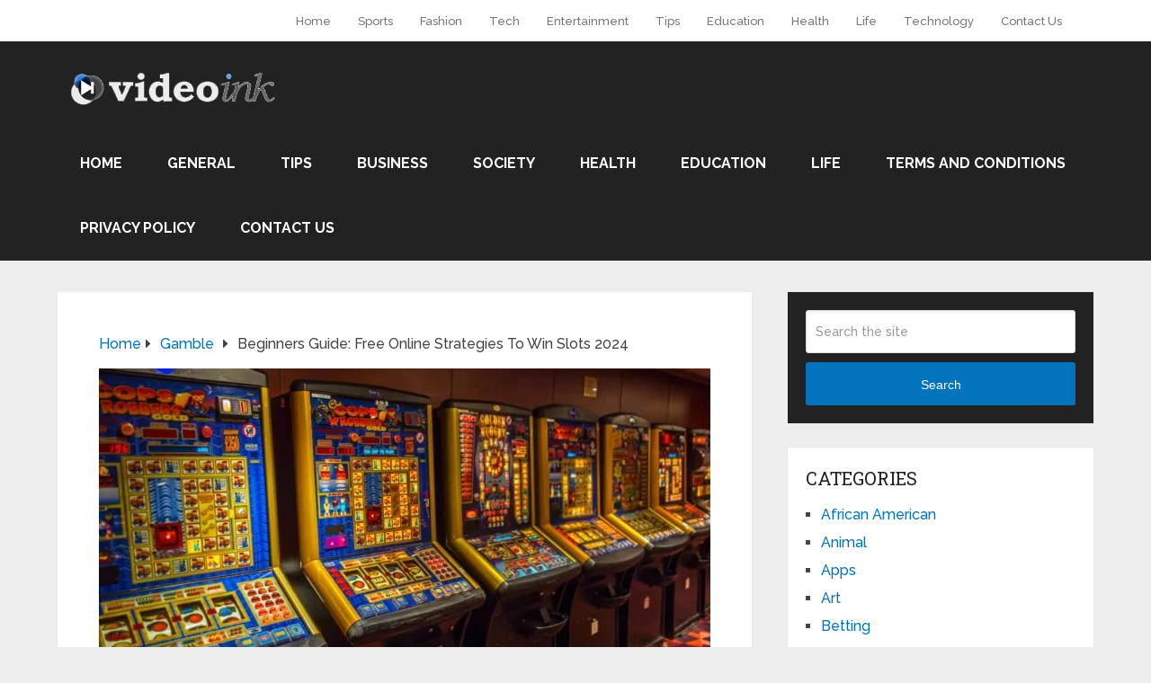

--- FILE ---
content_type: text/html; charset=UTF-8
request_url: https://thevideoink.com/free-online-strategies-to-win-slots/
body_size: 25647
content:
<!DOCTYPE html>
<html class="no-js" lang="en-US">

<head itemscope itemtype="http://schema.org/WebSite"><meta charset="UTF-8"><script>if(navigator.userAgent.match(/MSIE|Internet Explorer/i)||navigator.userAgent.match(/Trident\/7\..*?rv:11/i)){var href=document.location.href;if(!href.match(/[?&]nowprocket/)){if(href.indexOf("?")==-1){if(href.indexOf("#")==-1){document.location.href=href+"?nowprocket=1"}else{document.location.href=href.replace("#","?nowprocket=1#")}}else{if(href.indexOf("#")==-1){document.location.href=href+"&nowprocket=1"}else{document.location.href=href.replace("#","&nowprocket=1#")}}}}</script><script>(()=>{class RocketLazyLoadScripts{constructor(){this.v="2.0.3",this.userEvents=["keydown","keyup","mousedown","mouseup","mousemove","mouseover","mouseenter","mouseout","mouseleave","touchmove","touchstart","touchend","touchcancel","wheel","click","dblclick","input","visibilitychange"],this.attributeEvents=["onblur","onclick","oncontextmenu","ondblclick","onfocus","onmousedown","onmouseenter","onmouseleave","onmousemove","onmouseout","onmouseover","onmouseup","onmousewheel","onscroll","onsubmit"]}async t(){this.i(),this.o(),/iP(ad|hone)/.test(navigator.userAgent)&&this.h(),this.u(),this.l(this),this.m(),this.k(this),this.p(this),this._(),await Promise.all([this.R(),this.L()]),this.lastBreath=Date.now(),this.S(this),this.P(),this.D(),this.O(),this.M(),await this.C(this.delayedScripts.normal),await this.C(this.delayedScripts.defer),await this.C(this.delayedScripts.async),this.F("domReady"),await this.T(),await this.j(),await this.I(),this.F("windowLoad"),await this.A(),window.dispatchEvent(new Event("rocket-allScriptsLoaded")),this.everythingLoaded=!0,this.lastTouchEnd&&await new Promise((t=>setTimeout(t,500-Date.now()+this.lastTouchEnd))),this.H(),this.F("all"),this.U(),this.W()}i(){this.CSPIssue=sessionStorage.getItem("rocketCSPIssue"),document.addEventListener("securitypolicyviolation",(t=>{this.CSPIssue||"script-src-elem"!==t.violatedDirective||"data"!==t.blockedURI||(this.CSPIssue=!0,sessionStorage.setItem("rocketCSPIssue",!0))}),{isRocket:!0})}o(){window.addEventListener("pageshow",(t=>{this.persisted=t.persisted,this.realWindowLoadedFired=!0}),{isRocket:!0}),window.addEventListener("pagehide",(()=>{this.onFirstUserAction=null}),{isRocket:!0})}h(){let t;function e(e){t=e}window.addEventListener("touchstart",e,{isRocket:!0}),window.addEventListener("touchend",(function i(o){Math.abs(o.changedTouches[0].pageX-t.changedTouches[0].pageX)<10&&Math.abs(o.changedTouches[0].pageY-t.changedTouches[0].pageY)<10&&o.timeStamp-t.timeStamp<200&&(o.target.dispatchEvent(new PointerEvent("click",{target:o.target,bubbles:!0,cancelable:!0,detail:1})),event.preventDefault(),window.removeEventListener("touchstart",e,{isRocket:!0}),window.removeEventListener("touchend",i,{isRocket:!0}))}),{isRocket:!0})}q(t){this.userActionTriggered||("mousemove"!==t.type||this.firstMousemoveIgnored?"keyup"===t.type||"mouseover"===t.type||"mouseout"===t.type||(this.userActionTriggered=!0,this.onFirstUserAction&&this.onFirstUserAction()):this.firstMousemoveIgnored=!0),"click"===t.type&&t.preventDefault(),this.savedUserEvents.length>0&&(t.stopPropagation(),t.stopImmediatePropagation()),"touchstart"===this.lastEvent&&"touchend"===t.type&&(this.lastTouchEnd=Date.now()),"click"===t.type&&(this.lastTouchEnd=0),this.lastEvent=t.type,this.savedUserEvents.push(t)}u(){this.savedUserEvents=[],this.userEventHandler=this.q.bind(this),this.userEvents.forEach((t=>window.addEventListener(t,this.userEventHandler,{passive:!1,isRocket:!0})))}U(){this.userEvents.forEach((t=>window.removeEventListener(t,this.userEventHandler,{passive:!1,isRocket:!0}))),this.savedUserEvents.forEach((t=>{t.target.dispatchEvent(new window[t.constructor.name](t.type,t))}))}m(){this.eventsMutationObserver=new MutationObserver((t=>{const e="return false";for(const i of t){if("attributes"===i.type){const t=i.target.getAttribute(i.attributeName);t&&t!==e&&(i.target.setAttribute("data-rocket-"+i.attributeName,t),i.target["rocket"+i.attributeName]=new Function("event",t),i.target.setAttribute(i.attributeName,e))}"childList"===i.type&&i.addedNodes.forEach((t=>{if(t.nodeType===Node.ELEMENT_NODE)for(const i of t.attributes)this.attributeEvents.includes(i.name)&&i.value&&""!==i.value&&(t.setAttribute("data-rocket-"+i.name,i.value),t["rocket"+i.name]=new Function("event",i.value),t.setAttribute(i.name,e))}))}})),this.eventsMutationObserver.observe(document,{subtree:!0,childList:!0,attributeFilter:this.attributeEvents})}H(){this.eventsMutationObserver.disconnect(),this.attributeEvents.forEach((t=>{document.querySelectorAll("[data-rocket-"+t+"]").forEach((e=>{e.setAttribute(t,e.getAttribute("data-rocket-"+t)),e.removeAttribute("data-rocket-"+t)}))}))}k(t){Object.defineProperty(HTMLElement.prototype,"onclick",{get(){return this.rocketonclick||null},set(e){this.rocketonclick=e,this.setAttribute(t.everythingLoaded?"onclick":"data-rocket-onclick","this.rocketonclick(event)")}})}S(t){function e(e,i){let o=e[i];e[i]=null,Object.defineProperty(e,i,{get:()=>o,set(s){t.everythingLoaded?o=s:e["rocket"+i]=o=s}})}e(document,"onreadystatechange"),e(window,"onload"),e(window,"onpageshow");try{Object.defineProperty(document,"readyState",{get:()=>t.rocketReadyState,set(e){t.rocketReadyState=e},configurable:!0}),document.readyState="loading"}catch(t){console.log("WPRocket DJE readyState conflict, bypassing")}}l(t){this.originalAddEventListener=EventTarget.prototype.addEventListener,this.originalRemoveEventListener=EventTarget.prototype.removeEventListener,this.savedEventListeners=[],EventTarget.prototype.addEventListener=function(e,i,o){o&&o.isRocket||!t.B(e,this)&&!t.userEvents.includes(e)||t.B(e,this)&&!t.userActionTriggered||e.startsWith("rocket-")||t.everythingLoaded?t.originalAddEventListener.call(this,e,i,o):t.savedEventListeners.push({target:this,remove:!1,type:e,func:i,options:o})},EventTarget.prototype.removeEventListener=function(e,i,o){o&&o.isRocket||!t.B(e,this)&&!t.userEvents.includes(e)||t.B(e,this)&&!t.userActionTriggered||e.startsWith("rocket-")||t.everythingLoaded?t.originalRemoveEventListener.call(this,e,i,o):t.savedEventListeners.push({target:this,remove:!0,type:e,func:i,options:o})}}F(t){"all"===t&&(EventTarget.prototype.addEventListener=this.originalAddEventListener,EventTarget.prototype.removeEventListener=this.originalRemoveEventListener),this.savedEventListeners=this.savedEventListeners.filter((e=>{let i=e.type,o=e.target||window;return"domReady"===t&&"DOMContentLoaded"!==i&&"readystatechange"!==i||("windowLoad"===t&&"load"!==i&&"readystatechange"!==i&&"pageshow"!==i||(this.B(i,o)&&(i="rocket-"+i),e.remove?o.removeEventListener(i,e.func,e.options):o.addEventListener(i,e.func,e.options),!1))}))}p(t){let e;function i(e){return t.everythingLoaded?e:e.split(" ").map((t=>"load"===t||t.startsWith("load.")?"rocket-jquery-load":t)).join(" ")}function o(o){function s(e){const s=o.fn[e];o.fn[e]=o.fn.init.prototype[e]=function(){return this[0]===window&&t.userActionTriggered&&("string"==typeof arguments[0]||arguments[0]instanceof String?arguments[0]=i(arguments[0]):"object"==typeof arguments[0]&&Object.keys(arguments[0]).forEach((t=>{const e=arguments[0][t];delete arguments[0][t],arguments[0][i(t)]=e}))),s.apply(this,arguments),this}}if(o&&o.fn&&!t.allJQueries.includes(o)){const e={DOMContentLoaded:[],"rocket-DOMContentLoaded":[]};for(const t in e)document.addEventListener(t,(()=>{e[t].forEach((t=>t()))}),{isRocket:!0});o.fn.ready=o.fn.init.prototype.ready=function(i){function s(){parseInt(o.fn.jquery)>2?setTimeout((()=>i.bind(document)(o))):i.bind(document)(o)}return t.realDomReadyFired?!t.userActionTriggered||t.fauxDomReadyFired?s():e["rocket-DOMContentLoaded"].push(s):e.DOMContentLoaded.push(s),o([])},s("on"),s("one"),s("off"),t.allJQueries.push(o)}e=o}t.allJQueries=[],o(window.jQuery),Object.defineProperty(window,"jQuery",{get:()=>e,set(t){o(t)}})}P(){const t=new Map;document.write=document.writeln=function(e){const i=document.currentScript,o=document.createRange(),s=i.parentElement;let n=t.get(i);void 0===n&&(n=i.nextSibling,t.set(i,n));const c=document.createDocumentFragment();o.setStart(c,0),c.appendChild(o.createContextualFragment(e)),s.insertBefore(c,n)}}async R(){return new Promise((t=>{this.userActionTriggered?t():this.onFirstUserAction=t}))}async L(){return new Promise((t=>{document.addEventListener("DOMContentLoaded",(()=>{this.realDomReadyFired=!0,t()}),{isRocket:!0})}))}async I(){return this.realWindowLoadedFired?Promise.resolve():new Promise((t=>{window.addEventListener("load",t,{isRocket:!0})}))}M(){this.pendingScripts=[];this.scriptsMutationObserver=new MutationObserver((t=>{for(const e of t)e.addedNodes.forEach((t=>{"SCRIPT"!==t.tagName||t.noModule||t.isWPRocket||this.pendingScripts.push({script:t,promise:new Promise((e=>{const i=()=>{const i=this.pendingScripts.findIndex((e=>e.script===t));i>=0&&this.pendingScripts.splice(i,1),e()};t.addEventListener("load",i,{isRocket:!0}),t.addEventListener("error",i,{isRocket:!0}),setTimeout(i,1e3)}))})}))})),this.scriptsMutationObserver.observe(document,{childList:!0,subtree:!0})}async j(){await this.J(),this.pendingScripts.length?(await this.pendingScripts[0].promise,await this.j()):this.scriptsMutationObserver.disconnect()}D(){this.delayedScripts={normal:[],async:[],defer:[]},document.querySelectorAll("script[type$=rocketlazyloadscript]").forEach((t=>{t.hasAttribute("data-rocket-src")?t.hasAttribute("async")&&!1!==t.async?this.delayedScripts.async.push(t):t.hasAttribute("defer")&&!1!==t.defer||"module"===t.getAttribute("data-rocket-type")?this.delayedScripts.defer.push(t):this.delayedScripts.normal.push(t):this.delayedScripts.normal.push(t)}))}async _(){await this.L();let t=[];document.querySelectorAll("script[type$=rocketlazyloadscript][data-rocket-src]").forEach((e=>{let i=e.getAttribute("data-rocket-src");if(i&&!i.startsWith("data:")){i.startsWith("//")&&(i=location.protocol+i);try{const o=new URL(i).origin;o!==location.origin&&t.push({src:o,crossOrigin:e.crossOrigin||"module"===e.getAttribute("data-rocket-type")})}catch(t){}}})),t=[...new Map(t.map((t=>[JSON.stringify(t),t]))).values()],this.N(t,"preconnect")}async $(t){if(await this.G(),!0!==t.noModule||!("noModule"in HTMLScriptElement.prototype))return new Promise((e=>{let i;function o(){(i||t).setAttribute("data-rocket-status","executed"),e()}try{if(navigator.userAgent.includes("Firefox/")||""===navigator.vendor||this.CSPIssue)i=document.createElement("script"),[...t.attributes].forEach((t=>{let e=t.nodeName;"type"!==e&&("data-rocket-type"===e&&(e="type"),"data-rocket-src"===e&&(e="src"),i.setAttribute(e,t.nodeValue))})),t.text&&(i.text=t.text),t.nonce&&(i.nonce=t.nonce),i.hasAttribute("src")?(i.addEventListener("load",o,{isRocket:!0}),i.addEventListener("error",(()=>{i.setAttribute("data-rocket-status","failed-network"),e()}),{isRocket:!0}),setTimeout((()=>{i.isConnected||e()}),1)):(i.text=t.text,o()),i.isWPRocket=!0,t.parentNode.replaceChild(i,t);else{const i=t.getAttribute("data-rocket-type"),s=t.getAttribute("data-rocket-src");i?(t.type=i,t.removeAttribute("data-rocket-type")):t.removeAttribute("type"),t.addEventListener("load",o,{isRocket:!0}),t.addEventListener("error",(i=>{this.CSPIssue&&i.target.src.startsWith("data:")?(console.log("WPRocket: CSP fallback activated"),t.removeAttribute("src"),this.$(t).then(e)):(t.setAttribute("data-rocket-status","failed-network"),e())}),{isRocket:!0}),s?(t.fetchPriority="high",t.removeAttribute("data-rocket-src"),t.src=s):t.src="data:text/javascript;base64,"+window.btoa(unescape(encodeURIComponent(t.text)))}}catch(i){t.setAttribute("data-rocket-status","failed-transform"),e()}}));t.setAttribute("data-rocket-status","skipped")}async C(t){const e=t.shift();return e?(e.isConnected&&await this.$(e),this.C(t)):Promise.resolve()}O(){this.N([...this.delayedScripts.normal,...this.delayedScripts.defer,...this.delayedScripts.async],"preload")}N(t,e){this.trash=this.trash||[];let i=!0;var o=document.createDocumentFragment();t.forEach((t=>{const s=t.getAttribute&&t.getAttribute("data-rocket-src")||t.src;if(s&&!s.startsWith("data:")){const n=document.createElement("link");n.href=s,n.rel=e,"preconnect"!==e&&(n.as="script",n.fetchPriority=i?"high":"low"),t.getAttribute&&"module"===t.getAttribute("data-rocket-type")&&(n.crossOrigin=!0),t.crossOrigin&&(n.crossOrigin=t.crossOrigin),t.integrity&&(n.integrity=t.integrity),t.nonce&&(n.nonce=t.nonce),o.appendChild(n),this.trash.push(n),i=!1}})),document.head.appendChild(o)}W(){this.trash.forEach((t=>t.remove()))}async T(){try{document.readyState="interactive"}catch(t){}this.fauxDomReadyFired=!0;try{await this.G(),document.dispatchEvent(new Event("rocket-readystatechange")),await this.G(),document.rocketonreadystatechange&&document.rocketonreadystatechange(),await this.G(),document.dispatchEvent(new Event("rocket-DOMContentLoaded")),await this.G(),window.dispatchEvent(new Event("rocket-DOMContentLoaded"))}catch(t){console.error(t)}}async A(){try{document.readyState="complete"}catch(t){}try{await this.G(),document.dispatchEvent(new Event("rocket-readystatechange")),await this.G(),document.rocketonreadystatechange&&document.rocketonreadystatechange(),await this.G(),window.dispatchEvent(new Event("rocket-load")),await this.G(),window.rocketonload&&window.rocketonload(),await this.G(),this.allJQueries.forEach((t=>t(window).trigger("rocket-jquery-load"))),await this.G();const t=new Event("rocket-pageshow");t.persisted=this.persisted,window.dispatchEvent(t),await this.G(),window.rocketonpageshow&&window.rocketonpageshow({persisted:this.persisted})}catch(t){console.error(t)}}async G(){Date.now()-this.lastBreath>45&&(await this.J(),this.lastBreath=Date.now())}async J(){return document.hidden?new Promise((t=>setTimeout(t))):new Promise((t=>requestAnimationFrame(t)))}B(t,e){return e===document&&"readystatechange"===t||(e===document&&"DOMContentLoaded"===t||(e===window&&"DOMContentLoaded"===t||(e===window&&"load"===t||e===window&&"pageshow"===t)))}static run(){(new RocketLazyLoadScripts).t()}}RocketLazyLoadScripts.run()})();</script>
	
	<!-- Always force latest IE rendering engine (even in intranet) & Chrome Frame -->
	<!--[if IE ]>
	<meta http-equiv="X-UA-Compatible" content="IE=edge,chrome=1">
	<![endif]-->
	<link rel="profile" href="https://gmpg.org/xfn/11" />
	
					<link rel="icon" href="https://thevideoink.com/wp-content/uploads/2023/09/cropped-Vide-Ink-Logo.png.webp" type="image/x-icon" />
		
					<meta name="msapplication-TileImage" content="https://thevideoink.com/wp-content/uploads/2023/09/cropped-Vide-Ink-Logo.png-270x270.webp">		
					<link rel="apple-touch-icon-precomposed" href="https://thevideoink.com/wp-content/uploads/2023/09/cropped-Vide-Ink-Logo.png-180x180.webp">		
					<meta name="viewport" content="width=device-width, initial-scale=1">
			<meta name="apple-mobile-web-app-capable" content="yes">
			<meta name="apple-mobile-web-app-status-bar-style" content="black">
		
		
		<meta itemprop="name" content="The Video Ink" />

												<meta itemprop="creator accountablePerson" content="Barbara Lawson" />
								<link rel="pingback" href="https://thevideoink.com/xmlrpc.php" />
	<meta name='robots' content='index, follow, max-image-preview:large, max-snippet:-1, max-video-preview:-1' />
	<style>img:is([sizes="auto" i], [sizes^="auto," i]) { contain-intrinsic-size: 3000px 1500px }</style>
	<script type="rocketlazyloadscript" data-rocket-type="text/javascript">document.documentElement.className = document.documentElement.className.replace( /\bno-js\b/,'js' );</script>
	<!-- This site is optimized with the Yoast SEO plugin v26.3 - https://yoast.com/wordpress/plugins/seo/ -->
	<title>Beginners Guide: Free Online Strategies To Win Slots 2024 - The Video Ink</title><link rel="preload" data-rocket-preload as="style" href="https://fonts.googleapis.com/css?family=Roboto%20Slab%3Anormal%7CRaleway%3A500%7CRaleway%3A700%7CRoboto%20Slab%3A300&#038;subset=latin&#038;display=swap" /><link rel="stylesheet" href="https://fonts.googleapis.com/css?family=Roboto%20Slab%3Anormal%7CRaleway%3A500%7CRaleway%3A700%7CRoboto%20Slab%3A300&#038;subset=latin&#038;display=swap" media="print" onload="this.media='all'" /><noscript><link rel="stylesheet" href="https://fonts.googleapis.com/css?family=Roboto%20Slab%3Anormal%7CRaleway%3A500%7CRaleway%3A700%7CRoboto%20Slab%3A300&#038;subset=latin&#038;display=swap" /></noscript>
	<meta name="description" content="Guides in gambling have no actual guarantee to work on the result. Hence it will help you improve your gaming atmosphere. Slot games are designed for you to make money in the long run. " />
	<link rel="canonical" href="https://thevideoink.com/free-online-strategies-to-win-slots/" />
	<meta property="og:locale" content="en_US" />
	<meta property="og:type" content="article" />
	<meta property="og:title" content="Beginners Guide: Free Online Strategies To Win Slots 2024 - The Video Ink" />
	<meta property="og:description" content="Guides in gambling have no actual guarantee to work on the result. Hence it will help you improve your gaming atmosphere. Slot games are designed for you to make money in the long run. " />
	<meta property="og:url" content="https://thevideoink.com/free-online-strategies-to-win-slots/" />
	<meta property="og:site_name" content="The Video Ink" />
	<meta property="article:published_time" content="2022-10-07T10:57:27+00:00" />
	<meta property="og:image" content="https://thevideoink.com/wp-content/uploads/2022/10/house-edge.jpg" />
	<meta property="og:image:width" content="1200" />
	<meta property="og:image:height" content="801" />
	<meta property="og:image:type" content="image/jpeg" />
	<meta name="author" content="Barbara Lawson" />
	<meta name="twitter:card" content="summary_large_image" />
	<meta name="twitter:label1" content="Written by" />
	<meta name="twitter:data1" content="Barbara Lawson" />
	<meta name="twitter:label2" content="Est. reading time" />
	<meta name="twitter:data2" content="6 minutes" />
	<script type="application/ld+json" class="yoast-schema-graph">{"@context":"https://schema.org","@graph":[{"@type":"Article","@id":"https://thevideoink.com/free-online-strategies-to-win-slots/#article","isPartOf":{"@id":"https://thevideoink.com/free-online-strategies-to-win-slots/"},"author":{"name":"Barbara Lawson","@id":"https://thevideoink.com/#/schema/person/4accad37670f4d6ebf4b3cda21dfb539"},"headline":"Beginners Guide: Free Online Strategies To Win Slots 2024","datePublished":"2022-10-07T10:57:27+00:00","mainEntityOfPage":{"@id":"https://thevideoink.com/free-online-strategies-to-win-slots/"},"wordCount":1089,"publisher":{"@id":"https://thevideoink.com/#organization"},"image":{"@id":"https://thevideoink.com/free-online-strategies-to-win-slots/#primaryimage"},"thumbnailUrl":"https://thevideoink.com/wp-content/uploads/2022/10/house-edge.jpg","keywords":["Demo Games","Gamblers","Gambling","House Edge","Online Casino","Slot Games","Slots"],"articleSection":["Gamble"],"inLanguage":"en-US"},{"@type":"WebPage","@id":"https://thevideoink.com/free-online-strategies-to-win-slots/","url":"https://thevideoink.com/free-online-strategies-to-win-slots/","name":"Beginners Guide: Free Online Strategies To Win Slots 2024 - The Video Ink","isPartOf":{"@id":"https://thevideoink.com/#website"},"primaryImageOfPage":{"@id":"https://thevideoink.com/free-online-strategies-to-win-slots/#primaryimage"},"image":{"@id":"https://thevideoink.com/free-online-strategies-to-win-slots/#primaryimage"},"thumbnailUrl":"https://thevideoink.com/wp-content/uploads/2022/10/house-edge.jpg","datePublished":"2022-10-07T10:57:27+00:00","description":"Guides in gambling have no actual guarantee to work on the result. Hence it will help you improve your gaming atmosphere. Slot games are designed for you to make money in the long run. ","breadcrumb":{"@id":"https://thevideoink.com/free-online-strategies-to-win-slots/#breadcrumb"},"inLanguage":"en-US","potentialAction":[{"@type":"ReadAction","target":["https://thevideoink.com/free-online-strategies-to-win-slots/"]}]},{"@type":"ImageObject","inLanguage":"en-US","@id":"https://thevideoink.com/free-online-strategies-to-win-slots/#primaryimage","url":"https://thevideoink.com/wp-content/uploads/2022/10/house-edge.jpg","contentUrl":"https://thevideoink.com/wp-content/uploads/2022/10/house-edge.jpg","width":1200,"height":801,"caption":"Source: arstechnica.com"},{"@type":"BreadcrumbList","@id":"https://thevideoink.com/free-online-strategies-to-win-slots/#breadcrumb","itemListElement":[{"@type":"ListItem","position":1,"name":"Home","item":"https://thevideoink.com/"},{"@type":"ListItem","position":2,"name":"Beginners Guide: Free Online Strategies To Win Slots 2024"}]},{"@type":"WebSite","@id":"https://thevideoink.com/#website","url":"https://thevideoink.com/","name":"The Video Ink","description":"","publisher":{"@id":"https://thevideoink.com/#organization"},"potentialAction":[{"@type":"SearchAction","target":{"@type":"EntryPoint","urlTemplate":"https://thevideoink.com/?s={search_term_string}"},"query-input":{"@type":"PropertyValueSpecification","valueRequired":true,"valueName":"search_term_string"}}],"inLanguage":"en-US"},{"@type":"Organization","@id":"https://thevideoink.com/#organization","name":"The Video Ink","url":"https://thevideoink.com/","logo":{"@type":"ImageObject","inLanguage":"en-US","@id":"https://thevideoink.com/#/schema/logo/image/","url":"https://thevideoink.com/wp-content/uploads/2023/09/Vide-Ink-Logo.png.webp","contentUrl":"https://thevideoink.com/wp-content/uploads/2023/09/Vide-Ink-Logo.png.webp","width":260,"height":56,"caption":"The Video Ink"},"image":{"@id":"https://thevideoink.com/#/schema/logo/image/"}},{"@type":"Person","@id":"https://thevideoink.com/#/schema/person/4accad37670f4d6ebf4b3cda21dfb539","name":"Barbara Lawson","image":{"@type":"ImageObject","inLanguage":"en-US","@id":"https://thevideoink.com/#/schema/person/image/","url":"https://secure.gravatar.com/avatar/170e852e662763566205f7192698c978b1cfecdfbebb918b7fe04679f362d268?s=96&d=mm&r=g","contentUrl":"https://secure.gravatar.com/avatar/170e852e662763566205f7192698c978b1cfecdfbebb918b7fe04679f362d268?s=96&d=mm&r=g","caption":"Barbara Lawson"},"url":"https://thevideoink.com/author/barbara-lawson/"}]}</script>
	<!-- / Yoast SEO plugin. -->


<link href='https://fonts.gstatic.com' crossorigin rel='preconnect' />
<link rel="alternate" type="application/rss+xml" title="The Video Ink &raquo; Feed" href="https://thevideoink.com/feed/" />
<style id='wp-emoji-styles-inline-css' type='text/css'>

	img.wp-smiley, img.emoji {
		display: inline !important;
		border: none !important;
		box-shadow: none !important;
		height: 1em !important;
		width: 1em !important;
		margin: 0 0.07em !important;
		vertical-align: -0.1em !important;
		background: none !important;
		padding: 0 !important;
	}
</style>
<link rel='stylesheet' id='wp-block-library-css' href='https://thevideoink.com/wp-includes/css/dist/block-library/style.min.css' type='text/css' media='all' />
<style id='wp-block-library-theme-inline-css' type='text/css'>
.wp-block-audio :where(figcaption){color:#555;font-size:13px;text-align:center}.is-dark-theme .wp-block-audio :where(figcaption){color:#ffffffa6}.wp-block-audio{margin:0 0 1em}.wp-block-code{border:1px solid #ccc;border-radius:4px;font-family:Menlo,Consolas,monaco,monospace;padding:.8em 1em}.wp-block-embed :where(figcaption){color:#555;font-size:13px;text-align:center}.is-dark-theme .wp-block-embed :where(figcaption){color:#ffffffa6}.wp-block-embed{margin:0 0 1em}.blocks-gallery-caption{color:#555;font-size:13px;text-align:center}.is-dark-theme .blocks-gallery-caption{color:#ffffffa6}:root :where(.wp-block-image figcaption){color:#555;font-size:13px;text-align:center}.is-dark-theme :root :where(.wp-block-image figcaption){color:#ffffffa6}.wp-block-image{margin:0 0 1em}.wp-block-pullquote{border-bottom:4px solid;border-top:4px solid;color:currentColor;margin-bottom:1.75em}.wp-block-pullquote cite,.wp-block-pullquote footer,.wp-block-pullquote__citation{color:currentColor;font-size:.8125em;font-style:normal;text-transform:uppercase}.wp-block-quote{border-left:.25em solid;margin:0 0 1.75em;padding-left:1em}.wp-block-quote cite,.wp-block-quote footer{color:currentColor;font-size:.8125em;font-style:normal;position:relative}.wp-block-quote:where(.has-text-align-right){border-left:none;border-right:.25em solid;padding-left:0;padding-right:1em}.wp-block-quote:where(.has-text-align-center){border:none;padding-left:0}.wp-block-quote.is-large,.wp-block-quote.is-style-large,.wp-block-quote:where(.is-style-plain){border:none}.wp-block-search .wp-block-search__label{font-weight:700}.wp-block-search__button{border:1px solid #ccc;padding:.375em .625em}:where(.wp-block-group.has-background){padding:1.25em 2.375em}.wp-block-separator.has-css-opacity{opacity:.4}.wp-block-separator{border:none;border-bottom:2px solid;margin-left:auto;margin-right:auto}.wp-block-separator.has-alpha-channel-opacity{opacity:1}.wp-block-separator:not(.is-style-wide):not(.is-style-dots){width:100px}.wp-block-separator.has-background:not(.is-style-dots){border-bottom:none;height:1px}.wp-block-separator.has-background:not(.is-style-wide):not(.is-style-dots){height:2px}.wp-block-table{margin:0 0 1em}.wp-block-table td,.wp-block-table th{word-break:normal}.wp-block-table :where(figcaption){color:#555;font-size:13px;text-align:center}.is-dark-theme .wp-block-table :where(figcaption){color:#ffffffa6}.wp-block-video :where(figcaption){color:#555;font-size:13px;text-align:center}.is-dark-theme .wp-block-video :where(figcaption){color:#ffffffa6}.wp-block-video{margin:0 0 1em}:root :where(.wp-block-template-part.has-background){margin-bottom:0;margin-top:0;padding:1.25em 2.375em}
</style>
<style id='classic-theme-styles-inline-css' type='text/css'>
/*! This file is auto-generated */
.wp-block-button__link{color:#fff;background-color:#32373c;border-radius:9999px;box-shadow:none;text-decoration:none;padding:calc(.667em + 2px) calc(1.333em + 2px);font-size:1.125em}.wp-block-file__button{background:#32373c;color:#fff;text-decoration:none}
</style>
<link data-minify="1" rel='stylesheet' id='mpp_gutenberg-css' href='https://thevideoink.com/wp-content/cache/min/1/wp-content/plugins/metronet-profile-picture/dist/blocks.style.build.css?ver=1729861671' type='text/css' media='all' />
<style id='global-styles-inline-css' type='text/css'>
:root{--wp--preset--aspect-ratio--square: 1;--wp--preset--aspect-ratio--4-3: 4/3;--wp--preset--aspect-ratio--3-4: 3/4;--wp--preset--aspect-ratio--3-2: 3/2;--wp--preset--aspect-ratio--2-3: 2/3;--wp--preset--aspect-ratio--16-9: 16/9;--wp--preset--aspect-ratio--9-16: 9/16;--wp--preset--color--black: #000000;--wp--preset--color--cyan-bluish-gray: #abb8c3;--wp--preset--color--white: #ffffff;--wp--preset--color--pale-pink: #f78da7;--wp--preset--color--vivid-red: #cf2e2e;--wp--preset--color--luminous-vivid-orange: #ff6900;--wp--preset--color--luminous-vivid-amber: #fcb900;--wp--preset--color--light-green-cyan: #7bdcb5;--wp--preset--color--vivid-green-cyan: #00d084;--wp--preset--color--pale-cyan-blue: #8ed1fc;--wp--preset--color--vivid-cyan-blue: #0693e3;--wp--preset--color--vivid-purple: #9b51e0;--wp--preset--gradient--vivid-cyan-blue-to-vivid-purple: linear-gradient(135deg,rgba(6,147,227,1) 0%,rgb(155,81,224) 100%);--wp--preset--gradient--light-green-cyan-to-vivid-green-cyan: linear-gradient(135deg,rgb(122,220,180) 0%,rgb(0,208,130) 100%);--wp--preset--gradient--luminous-vivid-amber-to-luminous-vivid-orange: linear-gradient(135deg,rgba(252,185,0,1) 0%,rgba(255,105,0,1) 100%);--wp--preset--gradient--luminous-vivid-orange-to-vivid-red: linear-gradient(135deg,rgba(255,105,0,1) 0%,rgb(207,46,46) 100%);--wp--preset--gradient--very-light-gray-to-cyan-bluish-gray: linear-gradient(135deg,rgb(238,238,238) 0%,rgb(169,184,195) 100%);--wp--preset--gradient--cool-to-warm-spectrum: linear-gradient(135deg,rgb(74,234,220) 0%,rgb(151,120,209) 20%,rgb(207,42,186) 40%,rgb(238,44,130) 60%,rgb(251,105,98) 80%,rgb(254,248,76) 100%);--wp--preset--gradient--blush-light-purple: linear-gradient(135deg,rgb(255,206,236) 0%,rgb(152,150,240) 100%);--wp--preset--gradient--blush-bordeaux: linear-gradient(135deg,rgb(254,205,165) 0%,rgb(254,45,45) 50%,rgb(107,0,62) 100%);--wp--preset--gradient--luminous-dusk: linear-gradient(135deg,rgb(255,203,112) 0%,rgb(199,81,192) 50%,rgb(65,88,208) 100%);--wp--preset--gradient--pale-ocean: linear-gradient(135deg,rgb(255,245,203) 0%,rgb(182,227,212) 50%,rgb(51,167,181) 100%);--wp--preset--gradient--electric-grass: linear-gradient(135deg,rgb(202,248,128) 0%,rgb(113,206,126) 100%);--wp--preset--gradient--midnight: linear-gradient(135deg,rgb(2,3,129) 0%,rgb(40,116,252) 100%);--wp--preset--font-size--small: 13px;--wp--preset--font-size--medium: 20px;--wp--preset--font-size--large: 36px;--wp--preset--font-size--x-large: 42px;--wp--preset--spacing--20: 0.44rem;--wp--preset--spacing--30: 0.67rem;--wp--preset--spacing--40: 1rem;--wp--preset--spacing--50: 1.5rem;--wp--preset--spacing--60: 2.25rem;--wp--preset--spacing--70: 3.38rem;--wp--preset--spacing--80: 5.06rem;--wp--preset--shadow--natural: 6px 6px 9px rgba(0, 0, 0, 0.2);--wp--preset--shadow--deep: 12px 12px 50px rgba(0, 0, 0, 0.4);--wp--preset--shadow--sharp: 6px 6px 0px rgba(0, 0, 0, 0.2);--wp--preset--shadow--outlined: 6px 6px 0px -3px rgba(255, 255, 255, 1), 6px 6px rgba(0, 0, 0, 1);--wp--preset--shadow--crisp: 6px 6px 0px rgba(0, 0, 0, 1);}:where(.is-layout-flex){gap: 0.5em;}:where(.is-layout-grid){gap: 0.5em;}body .is-layout-flex{display: flex;}.is-layout-flex{flex-wrap: wrap;align-items: center;}.is-layout-flex > :is(*, div){margin: 0;}body .is-layout-grid{display: grid;}.is-layout-grid > :is(*, div){margin: 0;}:where(.wp-block-columns.is-layout-flex){gap: 2em;}:where(.wp-block-columns.is-layout-grid){gap: 2em;}:where(.wp-block-post-template.is-layout-flex){gap: 1.25em;}:where(.wp-block-post-template.is-layout-grid){gap: 1.25em;}.has-black-color{color: var(--wp--preset--color--black) !important;}.has-cyan-bluish-gray-color{color: var(--wp--preset--color--cyan-bluish-gray) !important;}.has-white-color{color: var(--wp--preset--color--white) !important;}.has-pale-pink-color{color: var(--wp--preset--color--pale-pink) !important;}.has-vivid-red-color{color: var(--wp--preset--color--vivid-red) !important;}.has-luminous-vivid-orange-color{color: var(--wp--preset--color--luminous-vivid-orange) !important;}.has-luminous-vivid-amber-color{color: var(--wp--preset--color--luminous-vivid-amber) !important;}.has-light-green-cyan-color{color: var(--wp--preset--color--light-green-cyan) !important;}.has-vivid-green-cyan-color{color: var(--wp--preset--color--vivid-green-cyan) !important;}.has-pale-cyan-blue-color{color: var(--wp--preset--color--pale-cyan-blue) !important;}.has-vivid-cyan-blue-color{color: var(--wp--preset--color--vivid-cyan-blue) !important;}.has-vivid-purple-color{color: var(--wp--preset--color--vivid-purple) !important;}.has-black-background-color{background-color: var(--wp--preset--color--black) !important;}.has-cyan-bluish-gray-background-color{background-color: var(--wp--preset--color--cyan-bluish-gray) !important;}.has-white-background-color{background-color: var(--wp--preset--color--white) !important;}.has-pale-pink-background-color{background-color: var(--wp--preset--color--pale-pink) !important;}.has-vivid-red-background-color{background-color: var(--wp--preset--color--vivid-red) !important;}.has-luminous-vivid-orange-background-color{background-color: var(--wp--preset--color--luminous-vivid-orange) !important;}.has-luminous-vivid-amber-background-color{background-color: var(--wp--preset--color--luminous-vivid-amber) !important;}.has-light-green-cyan-background-color{background-color: var(--wp--preset--color--light-green-cyan) !important;}.has-vivid-green-cyan-background-color{background-color: var(--wp--preset--color--vivid-green-cyan) !important;}.has-pale-cyan-blue-background-color{background-color: var(--wp--preset--color--pale-cyan-blue) !important;}.has-vivid-cyan-blue-background-color{background-color: var(--wp--preset--color--vivid-cyan-blue) !important;}.has-vivid-purple-background-color{background-color: var(--wp--preset--color--vivid-purple) !important;}.has-black-border-color{border-color: var(--wp--preset--color--black) !important;}.has-cyan-bluish-gray-border-color{border-color: var(--wp--preset--color--cyan-bluish-gray) !important;}.has-white-border-color{border-color: var(--wp--preset--color--white) !important;}.has-pale-pink-border-color{border-color: var(--wp--preset--color--pale-pink) !important;}.has-vivid-red-border-color{border-color: var(--wp--preset--color--vivid-red) !important;}.has-luminous-vivid-orange-border-color{border-color: var(--wp--preset--color--luminous-vivid-orange) !important;}.has-luminous-vivid-amber-border-color{border-color: var(--wp--preset--color--luminous-vivid-amber) !important;}.has-light-green-cyan-border-color{border-color: var(--wp--preset--color--light-green-cyan) !important;}.has-vivid-green-cyan-border-color{border-color: var(--wp--preset--color--vivid-green-cyan) !important;}.has-pale-cyan-blue-border-color{border-color: var(--wp--preset--color--pale-cyan-blue) !important;}.has-vivid-cyan-blue-border-color{border-color: var(--wp--preset--color--vivid-cyan-blue) !important;}.has-vivid-purple-border-color{border-color: var(--wp--preset--color--vivid-purple) !important;}.has-vivid-cyan-blue-to-vivid-purple-gradient-background{background: var(--wp--preset--gradient--vivid-cyan-blue-to-vivid-purple) !important;}.has-light-green-cyan-to-vivid-green-cyan-gradient-background{background: var(--wp--preset--gradient--light-green-cyan-to-vivid-green-cyan) !important;}.has-luminous-vivid-amber-to-luminous-vivid-orange-gradient-background{background: var(--wp--preset--gradient--luminous-vivid-amber-to-luminous-vivid-orange) !important;}.has-luminous-vivid-orange-to-vivid-red-gradient-background{background: var(--wp--preset--gradient--luminous-vivid-orange-to-vivid-red) !important;}.has-very-light-gray-to-cyan-bluish-gray-gradient-background{background: var(--wp--preset--gradient--very-light-gray-to-cyan-bluish-gray) !important;}.has-cool-to-warm-spectrum-gradient-background{background: var(--wp--preset--gradient--cool-to-warm-spectrum) !important;}.has-blush-light-purple-gradient-background{background: var(--wp--preset--gradient--blush-light-purple) !important;}.has-blush-bordeaux-gradient-background{background: var(--wp--preset--gradient--blush-bordeaux) !important;}.has-luminous-dusk-gradient-background{background: var(--wp--preset--gradient--luminous-dusk) !important;}.has-pale-ocean-gradient-background{background: var(--wp--preset--gradient--pale-ocean) !important;}.has-electric-grass-gradient-background{background: var(--wp--preset--gradient--electric-grass) !important;}.has-midnight-gradient-background{background: var(--wp--preset--gradient--midnight) !important;}.has-small-font-size{font-size: var(--wp--preset--font-size--small) !important;}.has-medium-font-size{font-size: var(--wp--preset--font-size--medium) !important;}.has-large-font-size{font-size: var(--wp--preset--font-size--large) !important;}.has-x-large-font-size{font-size: var(--wp--preset--font-size--x-large) !important;}
:where(.wp-block-post-template.is-layout-flex){gap: 1.25em;}:where(.wp-block-post-template.is-layout-grid){gap: 1.25em;}
:where(.wp-block-columns.is-layout-flex){gap: 2em;}:where(.wp-block-columns.is-layout-grid){gap: 2em;}
:root :where(.wp-block-pullquote){font-size: 1.5em;line-height: 1.6;}
</style>
<link data-minify="1" rel='stylesheet' id='dashicons-css' href='https://thevideoink.com/wp-content/cache/min/1/wp-includes/css/dashicons.min.css?ver=1753477562' type='text/css' media='all' />
<link rel='stylesheet' id='admin-bar-css' href='https://thevideoink.com/wp-includes/css/admin-bar.min.css' type='text/css' media='all' />
<style id='admin-bar-inline-css' type='text/css'>

    /* Hide CanvasJS credits for P404 charts specifically */
    #p404RedirectChart .canvasjs-chart-credit {
        display: none !important;
    }
    
    #p404RedirectChart canvas {
        border-radius: 6px;
    }

    .p404-redirect-adminbar-weekly-title {
        font-weight: bold;
        font-size: 14px;
        color: #fff;
        margin-bottom: 6px;
    }

    #wpadminbar #wp-admin-bar-p404_free_top_button .ab-icon:before {
        content: "\f103";
        color: #dc3545;
        top: 3px;
    }
    
    #wp-admin-bar-p404_free_top_button .ab-item {
        min-width: 80px !important;
        padding: 0px !important;
    }
    
    /* Ensure proper positioning and z-index for P404 dropdown */
    .p404-redirect-adminbar-dropdown-wrap { 
        min-width: 0; 
        padding: 0;
        position: static !important;
    }
    
    #wpadminbar #wp-admin-bar-p404_free_top_button_dropdown {
        position: static !important;
    }
    
    #wpadminbar #wp-admin-bar-p404_free_top_button_dropdown .ab-item {
        padding: 0 !important;
        margin: 0 !important;
    }
    
    .p404-redirect-dropdown-container {
        min-width: 340px;
        padding: 18px 18px 12px 18px;
        background: #23282d !important;
        color: #fff;
        border-radius: 12px;
        box-shadow: 0 8px 32px rgba(0,0,0,0.25);
        margin-top: 10px;
        position: relative !important;
        z-index: 999999 !important;
        display: block !important;
        border: 1px solid #444;
    }
    
    /* Ensure P404 dropdown appears on hover */
    #wpadminbar #wp-admin-bar-p404_free_top_button .p404-redirect-dropdown-container { 
        display: none !important;
    }
    
    #wpadminbar #wp-admin-bar-p404_free_top_button:hover .p404-redirect-dropdown-container { 
        display: block !important;
    }
    
    #wpadminbar #wp-admin-bar-p404_free_top_button:hover #wp-admin-bar-p404_free_top_button_dropdown .p404-redirect-dropdown-container {
        display: block !important;
    }
    
    .p404-redirect-card {
        background: #2c3338;
        border-radius: 8px;
        padding: 18px 18px 12px 18px;
        box-shadow: 0 2px 8px rgba(0,0,0,0.07);
        display: flex;
        flex-direction: column;
        align-items: flex-start;
        border: 1px solid #444;
    }
    
    .p404-redirect-btn {
        display: inline-block;
        background: #dc3545;
        color: #fff !important;
        font-weight: bold;
        padding: 5px 22px;
        border-radius: 8px;
        text-decoration: none;
        font-size: 17px;
        transition: background 0.2s, box-shadow 0.2s;
        margin-top: 8px;
        box-shadow: 0 2px 8px rgba(220,53,69,0.15);
        text-align: center;
        line-height: 1.6;
    }
    
    .p404-redirect-btn:hover {
        background: #c82333;
        color: #fff !important;
        box-shadow: 0 4px 16px rgba(220,53,69,0.25);
    }
    
    /* Prevent conflicts with other admin bar dropdowns */
    #wpadminbar .ab-top-menu > li:hover > .ab-item,
    #wpadminbar .ab-top-menu > li.hover > .ab-item {
        z-index: auto;
    }
    
    #wpadminbar #wp-admin-bar-p404_free_top_button:hover > .ab-item {
        z-index: 999998 !important;
    }
    
</style>
<link data-minify="1" rel='stylesheet' id='wpautoterms_css-css' href='https://thevideoink.com/wp-content/cache/min/1/wp-content/plugins/auto-terms-of-service-and-privacy-policy/css/wpautoterms.css?ver=1729861671' type='text/css' media='all' />
<link rel='stylesheet' id='cookie-notice-front-css' href='https://thevideoink.com/wp-content/plugins/cookie-notice/css/front.min.css' type='text/css' media='all' />
<link data-minify="1" rel='stylesheet' id='c4wp-public-css' href='https://thevideoink.com/wp-content/cache/min/1/wp-content/plugins/wp-captcha/assets/css/c4wp-public.css?ver=1729861671' type='text/css' media='all' />
<link data-minify="1" rel='stylesheet' id='schema-stylesheet-css' href='https://thevideoink.com/wp-content/cache/min/1/wp-content/themes/mts_schema/style.css?ver=1729861671' type='text/css' media='all' />
<style id='schema-stylesheet-inline-css' type='text/css'>

		body {background-color:#eeeeee;}
		.main-header.regular_header, .regular_header #primary-navigation .navigation ul ul li {background-color:#ffffff;}
		.main-header.logo_in_nav_header, .logo_in_nav_header #primary-navigation .navigation ul ul li {background-color:#ffffff;}
		body {background-color:#eeeeee;}
		.pace .pace-progress, #mobile-menu-wrapper ul li a:hover, .pagination .page-numbers.current, .pagination a:hover, .single .pagination a:hover .current { background: #0274BE; }
		.postauthor h5, .textwidget a, .pnavigation2 a, .sidebar.c-4-12 a:hover, footer .widget li a:hover, .sidebar.c-4-12 a:hover, .reply a, .title a:hover, .post-info a:hover, .widget .thecomment, #tabber .inside li a:hover, .readMore a:hover, .fn a, a, a:hover, #secondary-navigation .navigation ul li a:hover, .readMore a, #primary-navigation a:hover, #secondary-navigation .navigation ul .current-menu-item a, .widget .wp_review_tab_widget_content a, .sidebar .wpt_widget_content a { color:#0274BE; }
		a#pull, #commentform input#submit, #mtscontact_submit, .mts-subscribe input[type='submit'], .widget_product_search input[type='submit'], #move-to-top:hover, .currenttext, .pagination a:hover, .pagination .nav-previous a:hover, .pagination .nav-next a:hover, #load-posts a:hover, .single .pagination a:hover .currenttext, .single .pagination > .current .currenttext, #tabber ul.tabs li a.selected, .tagcloud a, .wp-block-tag-cloud a, .navigation ul .sfHover a, .woocommerce a.button, .woocommerce-page a.button, .woocommerce button.button, .woocommerce-page button.button, .woocommerce input.button, .woocommerce-page input.button, .woocommerce #respond input#submit, .woocommerce-page #respond input#submit, .woocommerce #content input.button, .woocommerce-page #content input.button, .woocommerce .bypostauthor:after, #searchsubmit, .woocommerce nav.woocommerce-pagination ul li span.current, .woocommerce-page nav.woocommerce-pagination ul li span.current, .woocommerce #content nav.woocommerce-pagination ul li span.current, .woocommerce-page #content nav.woocommerce-pagination ul li span.current, .woocommerce nav.woocommerce-pagination ul li a:hover, .woocommerce-page nav.woocommerce-pagination ul li a:hover, .woocommerce #content nav.woocommerce-pagination ul li a:hover, .woocommerce-page #content nav.woocommerce-pagination ul li a:hover, .woocommerce nav.woocommerce-pagination ul li a:focus, .woocommerce-page nav.woocommerce-pagination ul li a:focus, .woocommerce #content nav.woocommerce-pagination ul li a:focus, .woocommerce-page #content nav.woocommerce-pagination ul li a:focus, .woocommerce a.button, .woocommerce-page a.button, .woocommerce button.button, .woocommerce-page button.button, .woocommerce input.button, .woocommerce-page input.button, .woocommerce #respond input#submit, .woocommerce-page #respond input#submit, .woocommerce #content input.button, .woocommerce-page #content input.button, .latestPost-review-wrapper, .latestPost .review-type-circle.latestPost-review-wrapper, #wpmm-megamenu .review-total-only, .sbutton, #searchsubmit, .widget .wpt_widget_content #tags-tab-content ul li a, .widget .review-total-only.large-thumb, #add_payment_method .wc-proceed-to-checkout a.checkout-button, .woocommerce-cart .wc-proceed-to-checkout a.checkout-button, .woocommerce-checkout .wc-proceed-to-checkout a.checkout-button, .woocommerce #respond input#submit.alt:hover, .woocommerce a.button.alt:hover, .woocommerce button.button.alt:hover, .woocommerce input.button.alt:hover, .woocommerce #respond input#submit.alt, .woocommerce a.button.alt, .woocommerce button.button.alt, .woocommerce input.button.alt, .woocommerce-account .woocommerce-MyAccount-navigation li.is-active, .woocommerce-product-search button[type='submit'], .woocommerce .woocommerce-widget-layered-nav-dropdown__submit, .wp-block-search .wp-block-search__button { background-color:#0274BE; color: #fff!important; }
		.related-posts .title a:hover, .latestPost .title a { color: #0274BE; }
		.navigation #wpmm-megamenu .wpmm-pagination a { background-color: #0274BE!important; }
		#header .sbutton, #secondary-navigation .ajax-search-results li a:hover { color: #0274BE!important; }
		footer {background-color:#222222; }
		
		.copyrights { background-color: #ffffff; }
		.flex-control-thumbs .flex-active{ border-top:3px solid #0274BE;}
		.wpmm-megamenu-showing.wpmm-light-scheme { background-color:#0274BE!important; }
		.regular_header #header {background-color:#222222; }
		.logo_in_nav_header #header {background-color:#222222; }
		
		.shareit { top: 282px; left: auto; margin: 0 0 0 -135px; width: 90px; position: fixed; padding: 5px; border:none; border-right: 0;}
		.share-item {margin: 2px;} .shareit.modern, .shareit.circular { margin: 0 0 0 -146px }
		
		.bypostauthor > div { overflow: hidden; padding: 3%; background: #222; width: 100%; color: #AAA; box-sizing: border-box; }
		.bypostauthor:after { content: "\f044"; position: absolute; font-family: fontawesome; right: 0; top: 0; padding: 1px 10px; color: #535353; font-size: 32px; }
		
		@media screen and (max-width:865px) { #catcher { height: 0px!important } .sticky-navigation-active { position: relative!important; top: 0px!important } }
		
	
</style>
<link data-minify="1" rel='stylesheet' id='responsive-css' href='https://thevideoink.com/wp-content/cache/min/1/wp-content/themes/mts_schema/css/responsive.css?ver=1729861671' type='text/css' media='all' />
<link data-minify="1" rel='stylesheet' id='fontawesome-css' href='https://thevideoink.com/wp-content/cache/min/1/wp-content/themes/mts_schema/css/font-awesome.min.css?ver=1729861671' type='text/css' media='all' />
<style id='rocket-lazyload-inline-css' type='text/css'>
.rll-youtube-player{position:relative;padding-bottom:56.23%;height:0;overflow:hidden;max-width:100%;}.rll-youtube-player:focus-within{outline: 2px solid currentColor;outline-offset: 5px;}.rll-youtube-player iframe{position:absolute;top:0;left:0;width:100%;height:100%;z-index:100;background:0 0}.rll-youtube-player img{bottom:0;display:block;left:0;margin:auto;max-width:100%;width:100%;position:absolute;right:0;top:0;border:none;height:auto;-webkit-transition:.4s all;-moz-transition:.4s all;transition:.4s all}.rll-youtube-player img:hover{-webkit-filter:brightness(75%)}.rll-youtube-player .play{height:100%;width:100%;left:0;top:0;position:absolute;background:url(https://thevideoink.com/wp-content/plugins/wp-rocket/assets/img/youtube.png) no-repeat center;background-color: transparent !important;cursor:pointer;border:none;}.wp-embed-responsive .wp-has-aspect-ratio .rll-youtube-player{position:absolute;padding-bottom:0;width:100%;height:100%;top:0;bottom:0;left:0;right:0}
</style>
<script type="rocketlazyloadscript" data-rocket-type="text/javascript" data-rocket-src="https://thevideoink.com/wp-includes/js/jquery/jquery.min.js" id="jquery-core-js" data-rocket-defer defer></script>
<script type="rocketlazyloadscript" data-rocket-type="text/javascript" data-rocket-src="https://thevideoink.com/wp-includes/js/jquery/jquery-migrate.min.js" id="jquery-migrate-js" data-rocket-defer defer></script>
<script type="rocketlazyloadscript" data-rocket-type="text/javascript" data-rocket-src="https://thevideoink.com/wp-includes/js/dist/dom-ready.min.js" id="wp-dom-ready-js" data-rocket-defer defer></script>
<script type="rocketlazyloadscript" data-minify="1" data-rocket-type="text/javascript" data-rocket-src="https://thevideoink.com/wp-content/cache/min/1/wp-content/plugins/auto-terms-of-service-and-privacy-policy/js/base.js?ver=1729861671" id="wpautoterms_base-js" data-rocket-defer defer></script>
<script type="rocketlazyloadscript" data-minify="1" data-rocket-type="text/javascript" data-rocket-src="https://thevideoink.com/wp-content/cache/min/1/wp-content/plugins/stop-user-enumeration/frontend/js/frontend.js?ver=1729861671" id="stop-user-enumeration-js" defer="defer" data-wp-strategy="defer"></script>
<script type="rocketlazyloadscript" data-minify="1" data-rocket-type="text/javascript" data-rocket-src="https://thevideoink.com/wp-content/cache/min/1/wp-content/plugins/wp-captcha/assets/js/c4wp-public.js?ver=1729861671" id="c4wp-public-js" data-rocket-defer defer></script>
<link rel="https://api.w.org/" href="https://thevideoink.com/wp-json/" /><link rel="alternate" title="JSON" type="application/json" href="https://thevideoink.com/wp-json/wp/v2/posts/9723" /><link rel="EditURI" type="application/rsd+xml" title="RSD" href="https://thevideoink.com/xmlrpc.php?rsd" />
<meta name="generator" content="WordPress 6.8.3" />
<link rel='shortlink' href='https://thevideoink.com/?p=9723' />
<link rel="alternate" title="oEmbed (JSON)" type="application/json+oembed" href="https://thevideoink.com/wp-json/oembed/1.0/embed?url=https%3A%2F%2Fthevideoink.com%2Ffree-online-strategies-to-win-slots%2F" />
<link rel="alternate" title="oEmbed (XML)" type="text/xml+oembed" href="https://thevideoink.com/wp-json/oembed/1.0/embed?url=https%3A%2F%2Fthevideoink.com%2Ffree-online-strategies-to-win-slots%2F&#038;format=xml" />
<style type="text/css">.aawp .aawp-tb__row--highlight{background-color:#256aaf;}.aawp .aawp-tb__row--highlight{color:#256aaf;}.aawp .aawp-tb__row--highlight a{color:#256aaf;}</style><!-- HFCM by 99 Robots - Snippet # 1: hdr -->
<script type="rocketlazyloadscript" async data-rocket-src="https://pagead2.googlesyndication.com/pagead/js/adsbygoogle.js?client=ca-pub-7681034087578164"
     crossorigin="anonymous"></script>

<!-- Global site tag (gtag.js) - Google Analytics -->
<script type="rocketlazyloadscript" async data-rocket-src="https://www.googletagmanager.com/gtag/js?id=UA-169944584-1"></script>
<script type="rocketlazyloadscript">
  window.dataLayer = window.dataLayer || [];
  function gtag(){dataLayer.push(arguments);}
  gtag('js', new Date());

  gtag('config', 'UA-169944584-1');
</script>

<!-- /end HFCM by 99 Robots -->
<script type="rocketlazyloadscript">document.createElement( "picture" );if(!window.HTMLPictureElement && document.addEventListener) {window.addEventListener("DOMContentLoaded", function() {var s = document.createElement("script");s.src = "https://thevideoink.com/wp-content/plugins/webp-express/js/picturefill.min.js";document.body.appendChild(s);});}</script>
<style type="text/css">
#logo a { font-family: 'Roboto Slab'; font-weight: normal; font-size: 32px; color: #222;text-transform: uppercase; }
#primary-navigation a, .mts-cart { font-family: 'Raleway'; font-weight: 500; font-size: 13px; color: #777; }
#secondary-navigation a { font-family: 'Raleway'; font-weight: 700; font-size: 16px; color: #fff;text-transform: uppercase; }
.latestPost .title a { font-family: 'Roboto Slab'; font-weight: 300; font-size: 38px; color: #0274BE; }
.single-title { font-family: 'Roboto Slab'; font-weight: 300; font-size: 38px; color: #222; }
body { font-family: 'Raleway'; font-weight: 500; font-size: 16px; color: #444444; }
#sidebar .widget h3 { font-family: 'Roboto Slab'; font-weight: normal; font-size: 20px; color: #222222;text-transform: uppercase; }
#sidebar .widget { font-family: 'Raleway'; font-weight: 500; font-size: 16px; color: #444444; }
.footer-widgets h3 { font-family: 'Roboto Slab'; font-weight: normal; font-size: 18px; color: #ffffff;text-transform: uppercase; }
.f-widget a, footer .wpt_widget_content a, footer .wp_review_tab_widget_content a, footer .wpt_tab_widget_content a, footer .widget .wp_review_tab_widget_content a { font-family: 'Raleway'; font-weight: 500; font-size: 16px; color: #999999; }
.footer-widgets, .f-widget .top-posts .comment_num, footer .meta, footer .twitter_time, footer .widget .wpt_widget_content .wpt-postmeta, footer .widget .wpt_comment_content, footer .widget .wpt_excerpt, footer .wp_review_tab_widget_content .wp-review-tab-postmeta, footer .advanced-recent-posts p, footer .popular-posts p, footer .category-posts p { font-family: 'Raleway'; font-weight: 500; font-size: 16px; color: #777777; }
#copyright-note { font-family: 'Raleway'; font-weight: 500; font-size: 14px; color: #7e7d7d; }
h1 { font-family: 'Roboto Slab'; font-weight: normal; font-size: 28px; color: #222222; }
h2 { font-family: 'Roboto Slab'; font-weight: normal; font-size: 24px; color: #222222; }
h3 { font-family: 'Roboto Slab'; font-weight: normal; font-size: 22px; color: #222222; }
h4 { font-family: 'Roboto Slab'; font-weight: normal; font-size: 20px; color: #222222; }
h5 { font-family: 'Roboto Slab'; font-weight: normal; font-size: 18px; color: #222222; }
h6 { font-family: 'Roboto Slab'; font-weight: normal; font-size: 16px; color: #222222; }
</style>
<link rel="icon" href="https://thevideoink.com/wp-content/uploads/2023/09/cropped-Vide-Ink-Logo.png-32x32.webp" sizes="32x32" />
<link rel="icon" href="https://thevideoink.com/wp-content/uploads/2023/09/cropped-Vide-Ink-Logo.png-192x192.webp" sizes="192x192" />
<link rel="apple-touch-icon" href="https://thevideoink.com/wp-content/uploads/2023/09/cropped-Vide-Ink-Logo.png-180x180.webp" />
<meta name="msapplication-TileImage" content="https://thevideoink.com/wp-content/uploads/2023/09/cropped-Vide-Ink-Logo.png-270x270.webp" />
<noscript><style id="rocket-lazyload-nojs-css">.rll-youtube-player, [data-lazy-src]{display:none !important;}</style></noscript><meta name="generator" content="WP Rocket 3.18.3" data-wpr-features="wpr_delay_js wpr_defer_js wpr_minify_js wpr_lazyload_iframes wpr_minify_css wpr_preload_links wpr_desktop" /></head>

<body id="blog" class="wp-singular post-template-default single single-post postid-9723 single-format-standard wp-custom-logo wp-embed-responsive wp-theme-mts_schema main aawp-custom cookies-not-set default cslayout" itemscope itemtype="http://schema.org/WebPage">
	<div data-rocket-location-hash="912a367c5bad16bdf11607761b242d49" class="main-container">
		
									<header data-rocket-location-hash="595f9e45ab951c18a4200f21a53b002a" id="site-header" class="main-header logo_in_nav_header" role="banner" itemscope itemtype="http://schema.org/WPHeader">
											<div data-rocket-location-hash="f3340089329eb38a9c92f5c59265f358" id="primary-nav">
							<div class="container">
								<div id="primary-navigation" class="primary-navigation" role="navigation" itemscope itemtype="http://schema.org/SiteNavigationElement">
									<nav class="navigation clearfix">
										<ul id="menu-main-menu" class="menu clearfix"><li id="menu-item-165" class="menu-item menu-item-type-custom menu-item-object-custom menu-item-home menu-item-165"><a href="https://thevideoink.com">Home</a></li>
<li id="menu-item-170" class="mega-dropdown menu-item menu-item-type-taxonomy menu-item-object-category menu-item-170"><a href="https://thevideoink.com/category/sports/">Sports</a></li>
<li id="menu-item-169" class="menu-item menu-item-type-taxonomy menu-item-object-category menu-item-169"><a href="https://thevideoink.com/category/fashion/">Fashion</a></li>
<li id="menu-item-168" class="mega-dropdown menu-item menu-item-type-taxonomy menu-item-object-category menu-item-168"><a href="https://thevideoink.com/category/tech/">Tech</a></li>
<li id="menu-item-167" class="menu-item menu-item-type-taxonomy menu-item-object-category menu-item-167"><a href="https://thevideoink.com/category/entertainment/">Entertainment</a></li>
<li id="menu-item-9213" class="menu-item menu-item-type-taxonomy menu-item-object-category menu-item-9213"><a href="https://thevideoink.com/category/tips/">Tips</a></li>
<li id="menu-item-9214" class="menu-item menu-item-type-taxonomy menu-item-object-category menu-item-9214"><a href="https://thevideoink.com/category/education/">Education</a></li>
<li id="menu-item-9215" class="menu-item menu-item-type-taxonomy menu-item-object-category menu-item-9215"><a href="https://thevideoink.com/category/health/">Health</a></li>
<li id="menu-item-9216" class="menu-item menu-item-type-taxonomy menu-item-object-category menu-item-9216"><a href="https://thevideoink.com/category/life/">Life</a></li>
<li id="menu-item-9217" class="menu-item menu-item-type-taxonomy menu-item-object-category menu-item-9217"><a href="https://thevideoink.com/category/technology/">Technology</a></li>
<li id="menu-item-9212" class="menu-item menu-item-type-post_type menu-item-object-page menu-item-9212"><a href="https://thevideoink.com/contact-us/">Contact Us</a></li>
</ul>																													</nav>
								</div>
							</div>
						</div>
												<div data-rocket-location-hash="df478da4575927bc1178d5d7becb7d0f" id="header">
												<div class="container">
															<div class="logo-wrap">
																				<h2 id="logo" class="image-logo" itemprop="headline">
												<a href="https://thevideoink.com"><img src="https://thevideoink.com/wp-content/uploads/2023/09/Vide-Ink-Logo.png.webp" alt="The Video Ink" width="260" height="56" /></a>
											</h2><!-- END #logo -->
																			</div>
							
							<div id="secondary-navigation" class="secondary-navigation" role="navigation" itemscope itemtype="http://schema.org/SiteNavigationElement">
								<a href="#" id="pull" class="toggle-mobile-menu">Menu</a>
																	<nav class="navigation clearfix mobile-menu-wrapper">
										<ul id="menu-footer" class="menu clearfix"><li id="menu-item-11757" class="menu-item menu-item-type-taxonomy menu-item-object-category menu-item-11757"><a href="https://thevideoink.com/category/home/">Home</a></li>
<li id="menu-item-11756" class="menu-item menu-item-type-taxonomy menu-item-object-category menu-item-11756"><a href="https://thevideoink.com/category/general/">General</a></li>
<li id="menu-item-11750" class="menu-item menu-item-type-taxonomy menu-item-object-category menu-item-11750"><a href="https://thevideoink.com/category/tips/">Tips</a></li>
<li id="menu-item-11751" class="menu-item menu-item-type-taxonomy menu-item-object-category menu-item-11751"><a href="https://thevideoink.com/category/business/">Business</a></li>
<li id="menu-item-11752" class="menu-item menu-item-type-taxonomy menu-item-object-category menu-item-11752"><a href="https://thevideoink.com/category/society/">Society</a></li>
<li id="menu-item-11753" class="menu-item menu-item-type-taxonomy menu-item-object-category menu-item-11753"><a href="https://thevideoink.com/category/health/">Health</a></li>
<li id="menu-item-11754" class="menu-item menu-item-type-taxonomy menu-item-object-category menu-item-11754"><a href="https://thevideoink.com/category/education/">Education</a></li>
<li id="menu-item-11755" class="menu-item menu-item-type-taxonomy menu-item-object-category menu-item-11755"><a href="https://thevideoink.com/category/life/">Life</a></li>
<li id="menu-item-9239" class="menu-item menu-item-type-post_type menu-item-object-page menu-item-9239"><a href="https://thevideoink.com/terms-and-conditions/">Terms and Conditions</a></li>
<li id="menu-item-9240" class="menu-item menu-item-type-post_type menu-item-object-page menu-item-9240"><a href="https://thevideoink.com/privacy-policy/">Privacy Policy</a></li>
<li id="menu-item-9241" class="menu-item menu-item-type-post_type menu-item-object-page menu-item-9241"><a href="https://thevideoink.com/contact-us/">Contact Us</a></li>
</ul>									</nav>
															</div>
						</div><!--.container-->
					</div>
					</header>
					

			
<div data-rocket-location-hash="56c67d6aea37e5ce914ed3cbb1a24e45" id="page" class="single">

	
	<article data-rocket-location-hash="5757f371abc774b9b54106a4cc306b5c" class="article clearfix">
		<div id="content_box" >
									<div id="post-9723" class="g post post-9723 type-post status-publish format-standard has-post-thumbnail hentry category-gamble tag-demo-games tag-gamblers tag-gambling tag-house-edge tag-online-casino tag-slot-games tag-slots has_thumb">
							<div class="breadcrumb" itemscope itemtype="https://schema.org/BreadcrumbList"><div itemprop="itemListElement" itemscope
	      itemtype="https://schema.org/ListItem" class="root"><a href="https://thevideoink.com" itemprop="item"><span itemprop="name">Home</span><meta itemprop="position" content="1" /></a></div><div><i class="fa fa-caret-right"></i></div><div itemprop="itemListElement" itemscope
				      itemtype="https://schema.org/ListItem"><a href="https://thevideoink.com/category/gamble/" itemprop="item"><span itemprop="name">Gamble</span><meta itemprop="position" content="2" /></a></div><div><i class="fa fa-caret-right"></i></div><div itemprop="itemListElement" itemscope itemtype="https://schema.org/ListItem"><span itemprop="name">Beginners Guide: Free Online Strategies To Win Slots 2024</span><meta itemprop="position" content="3" /></div></div>										<div class="single_post">
											<header>
												<picture><source srcset="https://thevideoink.com/wp-content/webp-express/webp-images/uploads/2022/10/house-edge-680x350.jpg.webp" type="image/webp"><img width="680" height="350" src="https://thevideoink.com/wp-content/uploads/2022/10/house-edge-680x350.jpg" class="attachment-schema-featured size-schema-featured wp-post-image webpexpress-processed" alt="" decoding="async" fetchpriority="high"></picture>													<h1 class="title single-title entry-title">Beginners Guide: Free Online Strategies To Win Slots 2024</h1>
																<div class="post-info">
								<span class="theauthor"><i class="fa fa-user"></i> <span><a href="https://thevideoink.com/author/barbara-lawson/" title="Posts by Barbara Lawson" rel="author">Barbara Lawson</a></span></span>
								<span class="thetime date updated"><i class="fa fa-calendar"></i> <span>2022-10-07</span></span>
								<span class="thecategory"><i class="fa fa-tags"></i> <a href="https://thevideoink.com/category/gamble/" title="View all posts in Gamble">Gamble</a></span>
							</div>
														</header><!--.headline_area-->
											<div class="post-single-content box mark-links entry-content">
																								<div class="thecontent">
													<p>When it comes to creating your gambling mark in the slot industry, enough knowledge, skills, and commitment are the powerful keys you need to focus on. Without substantial expertise in the slot game you&#8217;re playing, you won&#8217;t be able to increase your odds.</p>
<p>Guides in gambling have no actual guarantee to work on the result. Hence it will help you improve your gaming atmosphere. Slot games are designed for you to make money in the long run.</p>
<p>Being able to prepare the possible outcomes in your slot wheels, rest assured that you have a greater chance of winning it. Slots game instructions are simple, but if you have a common understanding of how the game should work, the game may trick you.</p>
<p>Preparing yourself wouldn&#8217;t be helpful since you don&#8217;t understand the game. Trying to figure out how the slot game works can be challenging. Today, finding a guide is less hassle because professional gamblers worldwide are able to share their experience through online inputs.</p>
<p>You can also use it so that even if you&#8217;re a beginner, you are given substantial knowledge on how to win slot games. Some guides lure you to play but won&#8217;t help you win the game.</p>
<p>In this case, you can use this article as part of your substantial to rock the result of your slot games.</p>
<h2>Why Do Gamblers Need A Guide?</h2>
<div id="attachment_9728" style="width: 1010px" class="wp-caption aligncenter"><picture><source srcset="https://thevideoink.com/wp-content/webp-express/webp-images/uploads/2022/10/playing-slots-interested-more-players-1000x668.jpg.webp" type="image/webp"><img decoding="async" aria-describedby="caption-attachment-9728" class="size-large wp-image-9728 webpexpress-processed" src="https://thevideoink.com/wp-content/uploads/2022/10/playing-slots-interested-more-players-1000x668.jpg" alt="" width="1000" height="668"></picture><p id="caption-attachment-9728" class="wp-caption-text">Source: unsplash.com</p></div>
<p>Everybody wants to achieve a profitable gambling career. However, there are barriers you need to break before you can gain that achievement in this industry. Understanding and thorough knowledge about gambling will guide you to survive the challenges that games will bestow on you.</p>
<div style="clear:both; margin-top:0em; margin-bottom:1em;"><a href="https://thevideoink.com/choose-casino-software-provider/" target="_blank" rel="dofollow" class="ucc2499babf53f4add5633251e2065c78"><!-- INLINE RELATED POSTS 1/3 //--><style> .ucc2499babf53f4add5633251e2065c78 { padding:0px; margin: 0; padding-top:1em!important; padding-bottom:1em!important; width:100%; display: block; font-weight:bold; background-color:#FFFFFF; border:0!important; border-left:4px solid #FFFFFF!important; text-decoration:none; } .ucc2499babf53f4add5633251e2065c78:active, .ucc2499babf53f4add5633251e2065c78:hover { opacity: 1; transition: opacity 250ms; webkit-transition: opacity 250ms; text-decoration:none; } .ucc2499babf53f4add5633251e2065c78 { transition: background-color 250ms; webkit-transition: background-color 250ms; opacity: 1; transition: opacity 250ms; webkit-transition: opacity 250ms; } .ucc2499babf53f4add5633251e2065c78 .ctaText { font-weight:bold; color:#464646; text-decoration:none; font-size: 16px; } .ucc2499babf53f4add5633251e2065c78 .postTitle { color:#3498DB; text-decoration: underline!important; font-size: 16px; } .ucc2499babf53f4add5633251e2065c78:hover .postTitle { text-decoration: underline!important; } </style><div style="padding-left:1em; padding-right:1em;"><span class="ctaText">See Also:</span>&nbsp; <span class="postTitle">How to Choose Casino Software Provider - 2024 Guide</span></div></a></div><p>Gamblers need a guide throughout the game process to create strong bets. Besides, even professional gamblers read guides to increase their knowledge of the game. Some go places and interact with fellow gamblers to know their experience with a particular casino website.</p>
<p>Gathering plenty of information about slot games will help you win the game—even if it depends on the odds.</p>
<h2>The Guide You Need</h2>
<p>As much as you want to win your slot games in online casino website like <a href="https://kazinoekstra.com/kazino-igri/100-super-hot/">kazinoekstra</a>, there are some instances that your odds won&#8217;t work. If you wish to have gaming assurance, you can read different players&#8217; experiences or look for guides.</p>
<h3>Bet Us Much You Can Lose</h3>
<div id="attachment_9725" style="width: 1010px" class="wp-caption aligncenter"><picture><source srcset="https://thevideoink.com/wp-content/webp-express/webp-images/uploads/2022/10/slot-machines-1-1000x525.png.webp" type="image/webp"><img decoding="async" aria-describedby="caption-attachment-9725" class="size-large wp-image-9725 webpexpress-processed" src="https://thevideoink.com/wp-content/uploads/2022/10/slot-machines-1-1000x525.png" alt="" width="1000" height="525"></picture><p id="caption-attachment-9725" class="wp-caption-text">Source: wlrn.org</p></div>
<p>Some players overlook slot game mechanics—the more spin you make, the greater the chance of winning.</p>
<p>The slot game doesn&#8217;t work like that; those who didn&#8217;t fully understand its mechanics lost a lot of money. Indeed, slot games offer massive rewards on different levels, but it doesn&#8217;t mean you keep gambling.</p>
<h3>Practice Demo Games</h3>
<p>Most slot games industry today are giving out demo games. It is because many gamblers demand demos before they trust the website.</p>
<p>Some casinos provide free games, such as the 100 super hot slots; it is their way to serve you their transparency as a legit slot provider. Although giving free demos are pretty risky for their industry. Hence they choose to invest in providing you with a <a href="https://www.bu.edu/tech/support/information-security/security-for-everyone/how-to-identify-and-protect-yourself-from-an-unsafe-website/">truthful website</a>.</p>
<p>Also, free demo games are used as a trademark of those legit casino slot industries. It has already been in the game option for a long time and when you see demo games, use it.</p>
<div style="clear:both; margin-top:0em; margin-bottom:1em;"><a href="https://thevideoink.com/tipping-blackjack-dealer/" target="_blank" rel="dofollow" class="ud93d857a74b4a4446339a0e9c3fcd3fa"><!-- INLINE RELATED POSTS 2/3 //--><style> .ud93d857a74b4a4446339a0e9c3fcd3fa { padding:0px; margin: 0; padding-top:1em!important; padding-bottom:1em!important; width:100%; display: block; font-weight:bold; background-color:#FFFFFF; border:0!important; border-left:4px solid #FFFFFF!important; text-decoration:none; } .ud93d857a74b4a4446339a0e9c3fcd3fa:active, .ud93d857a74b4a4446339a0e9c3fcd3fa:hover { opacity: 1; transition: opacity 250ms; webkit-transition: opacity 250ms; text-decoration:none; } .ud93d857a74b4a4446339a0e9c3fcd3fa { transition: background-color 250ms; webkit-transition: background-color 250ms; opacity: 1; transition: opacity 250ms; webkit-transition: opacity 250ms; } .ud93d857a74b4a4446339a0e9c3fcd3fa .ctaText { font-weight:bold; color:#464646; text-decoration:none; font-size: 16px; } .ud93d857a74b4a4446339a0e9c3fcd3fa .postTitle { color:#3498DB; text-decoration: underline!important; font-size: 16px; } .ud93d857a74b4a4446339a0e9c3fcd3fa:hover .postTitle { text-decoration: underline!important; } </style><div style="padding-left:1em; padding-right:1em;"><span class="ctaText">See Also:</span>&nbsp; <span class="postTitle">Everything You Need to Know About Tipping the Blackjack Dealer</span></div></a></div><h3>Check The House Edge</h3>
<p>Some slots only accept maximum pay-ins; if you are a small-time gambler, the platform might be a problematic gaming place.</p>
<p>Checking the house edge will guide you on how much you&#8217;ll win per spin. Also, you can avoid the slot platform where it&#8217;s difficult to last playing with your limited budget. Moreover, you know the house edge to keep playing for an extended period.</p>
<h3>Learn Good Habits</h3>
<div id="attachment_9726" style="width: 1010px" class="wp-caption aligncenter"><picture><source srcset="https://thevideoink.com/wp-content/webp-express/webp-images/uploads/2022/10/slot-odds-1000x656.jpg.webp" type="image/webp"><img loading="lazy" decoding="async" aria-describedby="caption-attachment-9726" class="size-large wp-image-9726 webpexpress-processed" src="https://thevideoink.com/wp-content/uploads/2022/10/slot-odds-1000x656.jpg" alt="" width="1000" height="656"></picture><p id="caption-attachment-9726" class="wp-caption-text">Source: unsplash.com</p></div>
<p>Gambling can cause bad habits like drinking and smoking. It also affects how you create decisions and plans. Before you play slots, it&#8217;s better to master good playing habits so that when you get too attached to the game, you still know when to stop.</p>
<p>There is nothing wrong with risk, but if you have no excellent playing habits, it will bring you bad things. If you want a positive entertainment activity, make sure you also have a positive attitude.</p>
<p>It is easy to apply a positive attitude in the game, having a presence of mind; you have a secure gaming experience in your first game.</p>
<h2>The Advantages</h2>
<p>Nowadays, you have plenty of guides when you play slot games. Although your guts are still in control, at least you can lessen your <a href="https://www.wired.com/story/video-game-anxiety-tips/">gaming anxiety</a> through the list of guidelines to win slot games.</p>
<p>It makes a massive difference since players can manage their game correctly through it.</p>
<p>Slot games contain simple instructions; hence, the way it was played and delivered in the market, plenty of features and tricky systems have occurred over time.</p>
<p>In addition to the advantages, playing slots is more engaging and influences plenty of gamblers to enjoy while earning cash.</p>
<div style="clear:both; margin-top:0em; margin-bottom:1em;"><a href="https://thevideoink.com/casino-gambling-in-malaysia/" target="_blank" rel="dofollow" class="ue6ca8aa7b634365274e8c29909d673d5"><!-- INLINE RELATED POSTS 3/3 //--><style> .ue6ca8aa7b634365274e8c29909d673d5 { padding:0px; margin: 0; padding-top:1em!important; padding-bottom:1em!important; width:100%; display: block; font-weight:bold; background-color:#FFFFFF; border:0!important; border-left:4px solid #FFFFFF!important; text-decoration:none; } .ue6ca8aa7b634365274e8c29909d673d5:active, .ue6ca8aa7b634365274e8c29909d673d5:hover { opacity: 1; transition: opacity 250ms; webkit-transition: opacity 250ms; text-decoration:none; } .ue6ca8aa7b634365274e8c29909d673d5 { transition: background-color 250ms; webkit-transition: background-color 250ms; opacity: 1; transition: opacity 250ms; webkit-transition: opacity 250ms; } .ue6ca8aa7b634365274e8c29909d673d5 .ctaText { font-weight:bold; color:#464646; text-decoration:none; font-size: 16px; } .ue6ca8aa7b634365274e8c29909d673d5 .postTitle { color:#3498DB; text-decoration: underline!important; font-size: 16px; } .ue6ca8aa7b634365274e8c29909d673d5:hover .postTitle { text-decoration: underline!important; } </style><div style="padding-left:1em; padding-right:1em;"><span class="ctaText">See Also:</span>&nbsp; <span class="postTitle">Beginner-Friendly Tips To Succeed In Casino Gambling in Malaysia</span></div></a></div><p>Moreover, playing slot games today is more advantageous for every beginner out there so that you won&#8217;t have to experience getting scammed or dealing with gaming issues.</p>
<h2>Conclusion</h2>
<p>Every newbie needs to learn how to gamble, and they can do that with proper guidelines in the game. Slots are challenging and full of tricks; if you have less knowledge of how mechanics works will lead you to severe issues.</p>
<p>Over time, many individuals have won different rewards in slot games; hence, many also experience losses and spend their money misplaying slots. Sometimes, how you understand the game plays leads you to a positive outcome.</p>
<p>When you play slots as a beginner, it is your job to expand your knowledge of the game. If you are given a chance to okay in free games or provided with a demo, use it as your additional knowledge.</p>
<p>Moreover, even if you gather enough information about the slot game you&#8217;ll try to play, don&#8217;t celebrate immediately. Because in the world of slot games, everything is random, if you are too confident playing it, it may cause a jinx towards the result of your game.</p>
<p>It is why don&#8217;t settle until the result is given; keep the focus on the game; that way, you can counteract the possibility of losing.</p>

			<script type="rocketlazyloadscript" data-rocket-type="text/javascript">window.addEventListener('DOMContentLoaded', function() {
			jQuery(document).ready(function( $) {
				$.post( 'https://thevideoink.com/wp-admin/admin-ajax.php', {action: 'mts_view_count', id: '9723'});
			});
			});</script>												</div>

																							</div><!--.post-single-content-->
										</div><!--.single_post-->
										<div class="related-posts"><h4>Related Posts</h4><div class="clear">					<article class="latestPost excerpt ">
													<a href="https://thevideoink.com/celebrities-who-advertised-online-casino-games/" title="7 Celebrities Who Advertised Online Casino Games And Love Gambling" id="featured-thumbnail">
								<div class="featured-thumbnail"><picture><source srcset="https://thevideoink.com/wp-content/webp-express/webp-images/uploads/2022/10/drake-gambler-211x150.jpg.webp" type="image/webp"><img width="211" height="150" src="https://thevideoink.com/wp-content/uploads/2022/10/drake-gambler-211x150.jpg" class="attachment-schema-related size-schema-related wp-post-image webpexpress-processed" alt="7 Celebrities Who Advertised Online Casino Games And Love Gambling" title="7 Celebrities Who Advertised Online Casino Games And Love Gambling" loading="lazy" decoding="async"></picture></div>							</a>
												<header>
							<h2 class="title front-view-title"><a href="https://thevideoink.com/celebrities-who-advertised-online-casino-games/" title="7 Celebrities Who Advertised Online Casino Games And Love Gambling">7 Celebrities Who Advertised Online Casino Games And Love Gambling</a></h2>
						</header>
					</article><!--.post.excerpt-->
										<article class="latestPost excerpt ">
													<a href="https://thevideoink.com/secrets-professional-sports-bettors-dont-want-you-to-know/" title="8 Secrets Professional Sports Bettors Don&#8217;t Want You to Know" id="featured-thumbnail">
								<div class="featured-thumbnail"><picture><source srcset="https://thevideoink.com/wp-content/webp-express/webp-images/uploads/2021/12/20210709_sports_betting-scaled-211x150.jpg.webp" type="image/webp"><img width="211" height="150" src="https://thevideoink.com/wp-content/uploads/2021/12/20210709_sports_betting-scaled-211x150.jpg" class="attachment-schema-related size-schema-related wp-post-image webpexpress-processed" alt="8 Secrets Professional Sports Bettors Don’t Want You to Know" title="8 Secrets Professional Sports Bettors Don’t Want You to Know" loading="lazy" decoding="async"></picture></div>							</a>
												<header>
							<h2 class="title front-view-title"><a href="https://thevideoink.com/secrets-professional-sports-bettors-dont-want-you-to-know/" title="8 Secrets Professional Sports Bettors Don&#8217;t Want You to Know">8 Secrets Professional Sports Bettors Don&#8217;t Want You to Know</a></h2>
						</header>
					</article><!--.post.excerpt-->
										<article class="latestPost excerpt last">
													<a href="https://thevideoink.com/demystifying-payouts-guide/" title="Demystifying Payouts: A Comprehensive Guide for Online Casino Players" id="featured-thumbnail">
								<div class="featured-thumbnail"><picture><source srcset="https://thevideoink.com/wp-content/webp-express/webp-images/uploads/2023/11/Payouts-in-an-online-casino-211x150.jpg.webp" type="image/webp"><img width="211" height="150" src="https://thevideoink.com/wp-content/uploads/2023/11/Payouts-in-an-online-casino-211x150.jpg" class="attachment-schema-related size-schema-related wp-post-image webpexpress-processed" alt="Demystifying Payouts: A Comprehensive Guide for Online Casino Players" title="Demystifying Payouts: A Comprehensive Guide for Online Casino Players" loading="lazy" decoding="async"></picture></div>							</a>
												<header>
							<h2 class="title front-view-title"><a href="https://thevideoink.com/demystifying-payouts-guide/" title="Demystifying Payouts: A Comprehensive Guide for Online Casino Players">Demystifying Payouts: A Comprehensive Guide for Online Casino Players</a></h2>
						</header>
					</article><!--.post.excerpt-->
					</div></div>											<div class="postauthor">
												<h4>About The Author</h4>
												<img alt='' src='https://secure.gravatar.com/avatar/170e852e662763566205f7192698c978b1cfecdfbebb918b7fe04679f362d268?s=100&#038;d=mm&#038;r=g' srcset='https://secure.gravatar.com/avatar/170e852e662763566205f7192698c978b1cfecdfbebb918b7fe04679f362d268?s=200&#038;d=mm&#038;r=g 2x' class='avatar avatar-100 photo' height='100' width='100' loading='lazy' decoding='async'/>												<h5 class="vcard author"><a href="https://thevideoink.com/author/barbara-lawson/" class="fn">Barbara Lawson</a></h5>
												<p></p>
											</div>
																</div><!--.g post-->
						
		</div>
	</article>
		<aside id="sidebar" class="sidebar c-4-12 mts-sidebar-sidebar" role="complementary" itemscope itemtype="http://schema.org/WPSideBar">
		<div id="search-2" class="widget widget_search">
<form method="get" id="searchform" class="search-form" action="https://thevideoink.com" _lpchecked="1">
	<fieldset>
		<input type="text" name="s" id="s" value="" placeholder="Search the site"  />
		<button id="search-image" class="sbutton" type="submit" value="Search">Search</button>
	</fieldset>
</form>
</div><div id="categories-5" class="widget widget_categories"><h3 class="widget-title">Categories</h3>
			<ul>
					<li class="cat-item cat-item-501"><a href="https://thevideoink.com/category/african-american/">African American</a>
</li>
	<li class="cat-item cat-item-1055"><a href="https://thevideoink.com/category/animal/">Animal</a>
</li>
	<li class="cat-item cat-item-348"><a href="https://thevideoink.com/category/apps/">Apps</a>
</li>
	<li class="cat-item cat-item-535"><a href="https://thevideoink.com/category/art/">Art</a>
</li>
	<li class="cat-item cat-item-4470"><a href="https://thevideoink.com/category/betting/">Betting</a>
</li>
	<li class="cat-item cat-item-5503"><a href="https://thevideoink.com/category/blog/">Blog</a>
</li>
	<li class="cat-item cat-item-2"><a href="https://thevideoink.com/category/business/">Business</a>
</li>
	<li class="cat-item cat-item-5642"><a href="https://thevideoink.com/category/cannabis/">Cannabis</a>
</li>
	<li class="cat-item cat-item-312"><a href="https://thevideoink.com/category/car/">Car</a>
</li>
	<li class="cat-item cat-item-5590"><a href="https://thevideoink.com/category/casino/">Casino</a>
</li>
	<li class="cat-item cat-item-438"><a href="https://thevideoink.com/category/categories-google-doesnt-like/">Categories Google Doesn&#039;t Like</a>
</li>
	<li class="cat-item cat-item-482"><a href="https://thevideoink.com/category/charity/">Charity</a>
</li>
	<li class="cat-item cat-item-622"><a href="https://thevideoink.com/category/chinese/">Chinese</a>
</li>
	<li class="cat-item cat-item-2778"><a href="https://thevideoink.com/category/crypto/">Crypto</a>
</li>
	<li class="cat-item cat-item-439"><a href="https://thevideoink.com/category/donations/">Donations</a>
</li>
	<li class="cat-item cat-item-437"><a href="https://thevideoink.com/category/education/">Education</a>
</li>
	<li class="cat-item cat-item-3"><a href="https://thevideoink.com/category/entertainment/">Entertainment</a>
</li>
	<li class="cat-item cat-item-440"><a href="https://thevideoink.com/category/environment/">Environment</a>
</li>
	<li class="cat-item cat-item-567"><a href="https://thevideoink.com/category/espanol/">Español</a>
</li>
	<li class="cat-item cat-item-510"><a href="https://thevideoink.com/category/essays/">Essays</a>
</li>
	<li class="cat-item cat-item-563"><a href="https://thevideoink.com/category/event/">Event</a>
</li>
	<li class="cat-item cat-item-990"><a href="https://thevideoink.com/category/exclusive/">Exclusive</a>
</li>
	<li class="cat-item cat-item-583"><a href="https://thevideoink.com/category/famous-people/">Famous People</a>
</li>
	<li class="cat-item cat-item-4"><a href="https://thevideoink.com/category/fashion/">Fashion</a>
</li>
	<li class="cat-item cat-item-4157"><a href="https://thevideoink.com/category/finance/">Finance</a>
</li>
	<li class="cat-item cat-item-143"><a href="https://thevideoink.com/category/food/">Food</a>
</li>
	<li class="cat-item cat-item-2028"><a href="https://thevideoink.com/category/gamble/">Gamble</a>
</li>
	<li class="cat-item cat-item-5589"><a href="https://thevideoink.com/category/gambling/">Gambling</a>
</li>
	<li class="cat-item cat-item-3227"><a href="https://thevideoink.com/category/gaming/">Gaming</a>
</li>
	<li class="cat-item cat-item-447"><a href="https://thevideoink.com/category/general/">General</a>
</li>
	<li class="cat-item cat-item-360"><a href="https://thevideoink.com/category/health/">Health</a>
</li>
	<li class="cat-item cat-item-323"><a href="https://thevideoink.com/category/history/">History</a>
</li>
	<li class="cat-item cat-item-242"><a href="https://thevideoink.com/category/home/">Home</a>
</li>
	<li class="cat-item cat-item-470"><a href="https://thevideoink.com/category/inspirational/">Inspirational</a>
</li>
	<li class="cat-item cat-item-476"><a href="https://thevideoink.com/category/internet/">Internet</a>
</li>
	<li class="cat-item cat-item-511"><a href="https://thevideoink.com/category/law/">Law</a>
</li>
	<li class="cat-item cat-item-449"><a href="https://thevideoink.com/category/life/">Life</a>
</li>
	<li class="cat-item cat-item-471"><a href="https://thevideoink.com/category/motivational/">Motivational</a>
</li>
	<li class="cat-item cat-item-1896"><a href="https://thevideoink.com/category/movie/">Movie</a>
</li>
	<li class="cat-item cat-item-213"><a href="https://thevideoink.com/category/net-worth/">Net Worth</a>
</li>
	<li class="cat-item cat-item-373"><a href="https://thevideoink.com/category/news/">News</a>
</li>
	<li class="cat-item cat-item-592"><a href="https://thevideoink.com/category/online-courses/">Online Courses</a>
</li>
	<li class="cat-item cat-item-150"><a href="https://thevideoink.com/category/people/">People</a>
</li>
	<li class="cat-item cat-item-478"><a href="https://thevideoink.com/category/politics/">Politics</a>
</li>
	<li class="cat-item cat-item-743"><a href="https://thevideoink.com/category/public-speaking-gifts/">Public Speaking Gifts</a>
</li>
	<li class="cat-item cat-item-453"><a href="https://thevideoink.com/category/science/">Science</a>
</li>
	<li class="cat-item cat-item-465"><a href="https://thevideoink.com/category/society/">Society</a>
</li>
	<li class="cat-item cat-item-610"><a href="https://thevideoink.com/category/sport/">Sport</a>
</li>
	<li class="cat-item cat-item-5"><a href="https://thevideoink.com/category/sports/">Sports</a>
</li>
	<li class="cat-item cat-item-6"><a href="https://thevideoink.com/category/tech/">Tech</a>
</li>
	<li class="cat-item cat-item-492"><a href="https://thevideoink.com/category/technology/">Technology</a>
</li>
	<li class="cat-item cat-item-369"><a href="https://thevideoink.com/category/tips/">Tips</a>
</li>
	<li class="cat-item cat-item-172"><a href="https://thevideoink.com/category/travel/">Travel</a>
</li>
	<li class="cat-item cat-item-2585"><a href="https://thevideoink.com/category/tv-show/">TV Show</a>
</li>
	<li class="cat-item cat-item-1"><a href="https://thevideoink.com/category/uncategorized/">Uncategorized</a>
</li>
	<li class="cat-item cat-item-459"><a href="https://thevideoink.com/category/wedding/">Wedding</a>
</li>
	<li class="cat-item cat-item-508"><a href="https://thevideoink.com/category/work/">Work</a>
</li>
			</ul>

			</div>	</aside><!--#sidebar-->
	</div><!--#page-->
			<footer data-rocket-location-hash="e66ca023396b23c414430baf4659a650" id="site-footer" role="contentinfo" itemscope itemtype="http://schema.org/WPFooter">
												<div data-rocket-location-hash="9d136d51ff997254af371dabc0b1c2b6" class="footer-widgets first-footer-widgets widgets-num-3">
						<div class="container">
													<div class="f-widget f-widget-1">
								<div id="text-2" class="widget widget_text"><h3 class="widget-title">Contact us</h3>			<div class="textwidget"><p><span data-sheets-root="1" data-sheets-value="{&quot;1&quot;:2,&quot;2&quot;:&quot;desk@thevideoink.com&quot;}" data-sheets-userformat="{&quot;2&quot;:515,&quot;3&quot;:{&quot;1&quot;:0},&quot;4&quot;:{&quot;1&quot;:2,&quot;2&quot;:16750848},&quot;12&quot;:0}">desk@thevideoink.com</span></p>
</div>
		</div>							</div>
														<div class="f-widget f-widget-2">
															</div>
														<div class="f-widget last f-widget-3">
															</div>
													</div>
					</div><!--.first-footer-widgets-->
								<div data-rocket-location-hash="a420b64eddb6e46d35622bbe685dc84d" class="copyrights">
					<div class="container">
								<!--start copyrights-->
		<div class="row" id="copyright-note">
				<span><a href=" https://thevideoink.com/" title=" ">The Video Ink</a> Copyright &copy; 2025.</span>
		<div class="to-top">Design by thevideoink.com team&nbsp;</div>
		</div>
		<!--end copyrights-->
							</div>
				</div>
						</footer><!--#site-footer-->
		</div><!--.main-container-->
	<script type="speculationrules">
{"prefetch":[{"source":"document","where":{"and":[{"href_matches":"\/*"},{"not":{"href_matches":["\/wp-*.php","\/wp-admin\/*","\/wp-content\/uploads\/*","\/wp-content\/*","\/wp-content\/plugins\/*","\/wp-content\/themes\/mts_schema\/*","\/*\\?(.+)"]}},{"not":{"selector_matches":"a[rel~=\"nofollow\"]"}},{"not":{"selector_matches":".no-prefetch, .no-prefetch a"}}]},"eagerness":"conservative"}]}
</script>
<script type="rocketlazyloadscript" data-minify="1" data-rocket-type="text/javascript" data-rocket-src="https://thevideoink.com/wp-content/cache/min/1/wp-content/plugins/metronet-profile-picture/js/mpp-frontend.js?ver=1729861671" id="mpp_gutenberg_tabs-js" data-rocket-defer defer></script>
<script type="rocketlazyloadscript" data-rocket-type="text/javascript" id="cookie-notice-front-js-before">
/* <![CDATA[ */
var cnArgs = {"ajaxUrl":"https:\/\/thevideoink.com\/wp-admin\/admin-ajax.php","nonce":"6979087c9f","hideEffect":"fade","position":"bottom","onScroll":true,"onScrollOffset":100,"onClick":true,"cookieName":"cookie_notice_accepted","cookieTime":2592000,"cookieTimeRejected":2592000,"globalCookie":false,"redirection":false,"cache":true,"revokeCookies":false,"revokeCookiesOpt":"automatic"};
/* ]]> */
</script>
<script type="rocketlazyloadscript" data-rocket-type="text/javascript" data-rocket-src="https://thevideoink.com/wp-content/plugins/cookie-notice/js/front.min.js" id="cookie-notice-front-js" data-rocket-defer defer></script>
<script type="rocketlazyloadscript" data-rocket-type="text/javascript" id="rocket-browser-checker-js-after">
/* <![CDATA[ */
"use strict";var _createClass=function(){function defineProperties(target,props){for(var i=0;i<props.length;i++){var descriptor=props[i];descriptor.enumerable=descriptor.enumerable||!1,descriptor.configurable=!0,"value"in descriptor&&(descriptor.writable=!0),Object.defineProperty(target,descriptor.key,descriptor)}}return function(Constructor,protoProps,staticProps){return protoProps&&defineProperties(Constructor.prototype,protoProps),staticProps&&defineProperties(Constructor,staticProps),Constructor}}();function _classCallCheck(instance,Constructor){if(!(instance instanceof Constructor))throw new TypeError("Cannot call a class as a function")}var RocketBrowserCompatibilityChecker=function(){function RocketBrowserCompatibilityChecker(options){_classCallCheck(this,RocketBrowserCompatibilityChecker),this.passiveSupported=!1,this._checkPassiveOption(this),this.options=!!this.passiveSupported&&options}return _createClass(RocketBrowserCompatibilityChecker,[{key:"_checkPassiveOption",value:function(self){try{var options={get passive(){return!(self.passiveSupported=!0)}};window.addEventListener("test",null,options),window.removeEventListener("test",null,options)}catch(err){self.passiveSupported=!1}}},{key:"initRequestIdleCallback",value:function(){!1 in window&&(window.requestIdleCallback=function(cb){var start=Date.now();return setTimeout(function(){cb({didTimeout:!1,timeRemaining:function(){return Math.max(0,50-(Date.now()-start))}})},1)}),!1 in window&&(window.cancelIdleCallback=function(id){return clearTimeout(id)})}},{key:"isDataSaverModeOn",value:function(){return"connection"in navigator&&!0===navigator.connection.saveData}},{key:"supportsLinkPrefetch",value:function(){var elem=document.createElement("link");return elem.relList&&elem.relList.supports&&elem.relList.supports("prefetch")&&window.IntersectionObserver&&"isIntersecting"in IntersectionObserverEntry.prototype}},{key:"isSlowConnection",value:function(){return"connection"in navigator&&"effectiveType"in navigator.connection&&("2g"===navigator.connection.effectiveType||"slow-2g"===navigator.connection.effectiveType)}}]),RocketBrowserCompatibilityChecker}();
/* ]]> */
</script>
<script type="text/javascript" id="rocket-preload-links-js-extra">
/* <![CDATA[ */
var RocketPreloadLinksConfig = {"excludeUris":"\/(?:.+\/)?feed(?:\/(?:.+\/?)?)?$|\/(?:.+\/)?embed\/|\/(index.php\/)?(.*)wp-json(\/.*|$)|\/refer\/|\/go\/|\/recommend\/|\/recommends\/","usesTrailingSlash":"1","imageExt":"jpg|jpeg|gif|png|tiff|bmp|webp|avif|pdf|doc|docx|xls|xlsx|php","fileExt":"jpg|jpeg|gif|png|tiff|bmp|webp|avif|pdf|doc|docx|xls|xlsx|php|html|htm","siteUrl":"https:\/\/thevideoink.com","onHoverDelay":"100","rateThrottle":"3"};
/* ]]> */
</script>
<script type="rocketlazyloadscript" data-rocket-type="text/javascript" id="rocket-preload-links-js-after">
/* <![CDATA[ */
(function() {
"use strict";var r="function"==typeof Symbol&&"symbol"==typeof Symbol.iterator?function(e){return typeof e}:function(e){return e&&"function"==typeof Symbol&&e.constructor===Symbol&&e!==Symbol.prototype?"symbol":typeof e},e=function(){function i(e,t){for(var n=0;n<t.length;n++){var i=t[n];i.enumerable=i.enumerable||!1,i.configurable=!0,"value"in i&&(i.writable=!0),Object.defineProperty(e,i.key,i)}}return function(e,t,n){return t&&i(e.prototype,t),n&&i(e,n),e}}();function i(e,t){if(!(e instanceof t))throw new TypeError("Cannot call a class as a function")}var t=function(){function n(e,t){i(this,n),this.browser=e,this.config=t,this.options=this.browser.options,this.prefetched=new Set,this.eventTime=null,this.threshold=1111,this.numOnHover=0}return e(n,[{key:"init",value:function(){!this.browser.supportsLinkPrefetch()||this.browser.isDataSaverModeOn()||this.browser.isSlowConnection()||(this.regex={excludeUris:RegExp(this.config.excludeUris,"i"),images:RegExp(".("+this.config.imageExt+")$","i"),fileExt:RegExp(".("+this.config.fileExt+")$","i")},this._initListeners(this))}},{key:"_initListeners",value:function(e){-1<this.config.onHoverDelay&&document.addEventListener("mouseover",e.listener.bind(e),e.listenerOptions),document.addEventListener("mousedown",e.listener.bind(e),e.listenerOptions),document.addEventListener("touchstart",e.listener.bind(e),e.listenerOptions)}},{key:"listener",value:function(e){var t=e.target.closest("a"),n=this._prepareUrl(t);if(null!==n)switch(e.type){case"mousedown":case"touchstart":this._addPrefetchLink(n);break;case"mouseover":this._earlyPrefetch(t,n,"mouseout")}}},{key:"_earlyPrefetch",value:function(t,e,n){var i=this,r=setTimeout(function(){if(r=null,0===i.numOnHover)setTimeout(function(){return i.numOnHover=0},1e3);else if(i.numOnHover>i.config.rateThrottle)return;i.numOnHover++,i._addPrefetchLink(e)},this.config.onHoverDelay);t.addEventListener(n,function e(){t.removeEventListener(n,e,{passive:!0}),null!==r&&(clearTimeout(r),r=null)},{passive:!0})}},{key:"_addPrefetchLink",value:function(i){return this.prefetched.add(i.href),new Promise(function(e,t){var n=document.createElement("link");n.rel="prefetch",n.href=i.href,n.onload=e,n.onerror=t,document.head.appendChild(n)}).catch(function(){})}},{key:"_prepareUrl",value:function(e){if(null===e||"object"!==(void 0===e?"undefined":r(e))||!1 in e||-1===["http:","https:"].indexOf(e.protocol))return null;var t=e.href.substring(0,this.config.siteUrl.length),n=this._getPathname(e.href,t),i={original:e.href,protocol:e.protocol,origin:t,pathname:n,href:t+n};return this._isLinkOk(i)?i:null}},{key:"_getPathname",value:function(e,t){var n=t?e.substring(this.config.siteUrl.length):e;return n.startsWith("/")||(n="/"+n),this._shouldAddTrailingSlash(n)?n+"/":n}},{key:"_shouldAddTrailingSlash",value:function(e){return this.config.usesTrailingSlash&&!e.endsWith("/")&&!this.regex.fileExt.test(e)}},{key:"_isLinkOk",value:function(e){return null!==e&&"object"===(void 0===e?"undefined":r(e))&&(!this.prefetched.has(e.href)&&e.origin===this.config.siteUrl&&-1===e.href.indexOf("?")&&-1===e.href.indexOf("#")&&!this.regex.excludeUris.test(e.href)&&!this.regex.images.test(e.href))}}],[{key:"run",value:function(){"undefined"!=typeof RocketPreloadLinksConfig&&new n(new RocketBrowserCompatibilityChecker({capture:!0,passive:!0}),RocketPreloadLinksConfig).init()}}]),n}();t.run();
}());
/* ]]> */
</script>
<script type="text/javascript" id="customscript-js-extra">
/* <![CDATA[ */
var mts_customscript = {"responsive":"1","nav_menu":"both","lazy_load":"","lazy_load_comments":"","desktop_sticky":"0","mobile_sticky":"0"};
/* ]]> */
</script>
<script type="rocketlazyloadscript" data-minify="1" data-rocket-type="text/javascript" async="async" data-rocket-src="https://thevideoink.com/wp-content/cache/min/1/wp-content/themes/mts_schema/js/customscript.js?ver=1729861671" id="customscript-js"></script>
    <script type="rocketlazyloadscript" data-rocket-type="text/javascript">
        /* <![CDATA[ */
            var aawp_geotargeting_settings = {"store":"com","mode":"title"};
            var aawp_geotargeting_localized_stores = {"ca":"ca","de":"de","at":"de","ch":"de","es":"es","fr":"fr","nl":"nl","in":"in","it":"it","mx":"com.mx","gb":"co.uk","ie":"co.uk"};
            var aawp_geotargeting_tracking_ids = {"ca":"thefriskuca0c-20","de":"drugiputdtch-21","fr":"francuzilosim-21","in":"jaxtr-21","it":"italijacure-21","com.mx":"meksikositi-20","nl":"tripsneder-21","es":"spanija-21","co.uk":"slabopricam-21"};
        /* ]]> */
    </script>
    
		<!-- Cookie Notice plugin v2.5.8 by Hu-manity.co https://hu-manity.co/ -->
		<div data-rocket-location-hash="2843d254001eda512fe8092fadf90474" id="cookie-notice" role="dialog" class="cookie-notice-hidden cookie-revoke-hidden cn-position-bottom" aria-label="Cookie Notice" style="background-color: rgba(50,50,58,1);"><div data-rocket-location-hash="d9ddcb4c7d0476dbb8c601aa2f5111ae" class="cookie-notice-container" style="color: #fff"><span id="cn-notice-text" class="cn-text-container">We use cookies to ensure that we give you the best experience on our website. If you continue to use this site we will assume that you are happy with it.</span><span id="cn-notice-buttons" class="cn-buttons-container"><button id="cn-accept-cookie" data-cookie-set="accept" class="cn-set-cookie cn-button" aria-label="Ok" style="background-color: #00a99d">Ok</button><button id="cn-refuse-cookie" data-cookie-set="refuse" class="cn-set-cookie cn-button" aria-label="No" style="background-color: #00a99d">No</button></span><button id="cn-close-notice" data-cookie-set="accept" class="cn-close-icon" aria-label="No"></button></div>
			
		</div>
		<!-- / Cookie Notice plugin --><script>window.lazyLoadOptions={elements_selector:"iframe[data-lazy-src]",data_src:"lazy-src",data_srcset:"lazy-srcset",data_sizes:"lazy-sizes",class_loading:"lazyloading",class_loaded:"lazyloaded",threshold:300,callback_loaded:function(element){if(element.tagName==="IFRAME"&&element.dataset.rocketLazyload=="fitvidscompatible"){if(element.classList.contains("lazyloaded")){if(typeof window.jQuery!="undefined"){if(jQuery.fn.fitVids){jQuery(element).parent().fitVids()}}}}}};window.addEventListener('LazyLoad::Initialized',function(e){var lazyLoadInstance=e.detail.instance;if(window.MutationObserver){var observer=new MutationObserver(function(mutations){var image_count=0;var iframe_count=0;var rocketlazy_count=0;mutations.forEach(function(mutation){for(var i=0;i<mutation.addedNodes.length;i++){if(typeof mutation.addedNodes[i].getElementsByTagName!=='function'){continue}
if(typeof mutation.addedNodes[i].getElementsByClassName!=='function'){continue}
images=mutation.addedNodes[i].getElementsByTagName('img');is_image=mutation.addedNodes[i].tagName=="IMG";iframes=mutation.addedNodes[i].getElementsByTagName('iframe');is_iframe=mutation.addedNodes[i].tagName=="IFRAME";rocket_lazy=mutation.addedNodes[i].getElementsByClassName('rocket-lazyload');image_count+=images.length;iframe_count+=iframes.length;rocketlazy_count+=rocket_lazy.length;if(is_image){image_count+=1}
if(is_iframe){iframe_count+=1}}});if(image_count>0||iframe_count>0||rocketlazy_count>0){lazyLoadInstance.update()}});var b=document.getElementsByTagName("body")[0];var config={childList:!0,subtree:!0};observer.observe(b,config)}},!1)</script><script data-no-minify="1" async src="https://thevideoink.com/wp-content/plugins/wp-rocket/assets/js/lazyload/17.8.3/lazyload.min.js"></script><script>function lazyLoadThumb(e,alt,l){var t='<img src="https://i.ytimg.com/vi_webp/ID/hqdefault.webp" alt="" width="480" height="360">',a='<button class="play" aria-label="Play Youtube video"></button>';if(l){t=t.replace('data-lazy-','');t=t.replace('loading="lazy"','');t=t.replace(/<noscript>.*?<\/noscript>/g,'');}t=t.replace('alt=""','alt="'+alt+'"');return t.replace("ID",e)+a}function lazyLoadYoutubeIframe(){var e=document.createElement("iframe"),t="ID?autoplay=1";t+=0===this.parentNode.dataset.query.length?"":"&"+this.parentNode.dataset.query;e.setAttribute("src",t.replace("ID",this.parentNode.dataset.src)),e.setAttribute("frameborder","0"),e.setAttribute("allowfullscreen","1"),e.setAttribute("allow","accelerometer; autoplay; encrypted-media; gyroscope; picture-in-picture"),this.parentNode.parentNode.replaceChild(e,this.parentNode)}document.addEventListener("DOMContentLoaded",function(){var exclusions=[];var e,t,p,u,l,a=document.getElementsByClassName("rll-youtube-player");for(t=0;t<a.length;t++)(e=document.createElement("div")),(u='https://i.ytimg.com/vi_webp/ID/hqdefault.webp'),(u=u.replace('ID',a[t].dataset.id)),(l=exclusions.some(exclusion=>u.includes(exclusion))),e.setAttribute("data-id",a[t].dataset.id),e.setAttribute("data-query",a[t].dataset.query),e.setAttribute("data-src",a[t].dataset.src),(e.innerHTML=lazyLoadThumb(a[t].dataset.id,a[t].dataset.alt,l)),a[t].appendChild(e),(p=e.querySelector(".play")),(p.onclick=lazyLoadYoutubeIframe)});</script><script>var rocket_beacon_data = {"ajax_url":"https:\/\/thevideoink.com\/wp-admin\/admin-ajax.php","nonce":"ccce1e0fef","url":"https:\/\/thevideoink.com\/free-online-strategies-to-win-slots","is_mobile":false,"width_threshold":1600,"height_threshold":700,"delay":500,"debug":null,"status":{"atf":true,"lrc":true},"elements":"img, video, picture, p, main, div, li, svg, section, header, span","lrc_threshold":1800}</script><script data-name="wpr-wpr-beacon" src='https://thevideoink.com/wp-content/plugins/wp-rocket/assets/js/wpr-beacon.min.js' async></script><script defer src="https://static.cloudflareinsights.com/beacon.min.js/vcd15cbe7772f49c399c6a5babf22c1241717689176015" integrity="sha512-ZpsOmlRQV6y907TI0dKBHq9Md29nnaEIPlkf84rnaERnq6zvWvPUqr2ft8M1aS28oN72PdrCzSjY4U6VaAw1EQ==" data-cf-beacon='{"version":"2024.11.0","token":"36f4a03e722844db8263c3a609bb92e1","r":1,"server_timing":{"name":{"cfCacheStatus":true,"cfEdge":true,"cfExtPri":true,"cfL4":true,"cfOrigin":true,"cfSpeedBrain":true},"location_startswith":null}}' crossorigin="anonymous"></script>
</body>
</html>

<!-- This website is like a Rocket, isn't it? Performance optimized by WP Rocket. Learn more: https://wp-rocket.me - Debug: cached@1763308646 -->